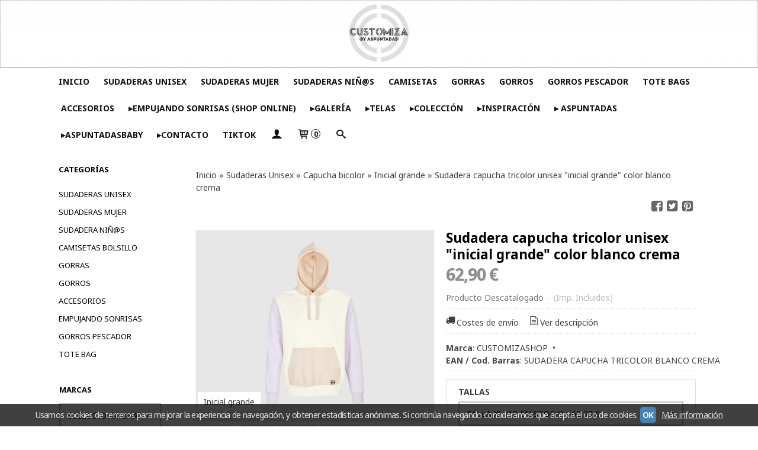

--- FILE ---
content_type: text/html; charset=utf-8
request_url: https://www.customizashop.com/p8318496-sudadera-capucha-bicolor-unisex-inicial-grande-color-reserva.html
body_size: 22901
content:
<!DOCTYPE html>
<html lang="es" class="shop desktop light header-image product-view column2 out-the-box system-page user-guest url-id-8318496">    <head prefix="og: http://ogp.me/ns# fb: http://ogp.me/ns/fb# product: http://ogp.me/ns/product#">
        <meta http-equiv="Content-Type" content="text/html; charset=utf-8" />
<meta name="viewport" content="width=device-width, initial-scale=1.0" />
<meta name="language" content="es" />
<meta name="description" content="CUSTOMIZASHOP" />
<meta name="author" content="customizaShop" />
<meta name="google-site-verification" content="qDLXeQgvLY6-F7wdCylyHn1jOVnipX6r2fai_jPP8lo" />
<meta name="msvalidate.01" content="" />
<meta name="alexaVerifyID" content="" />
<meta name="p:domain_verify" content="" />
<meta property="og:determiner" content="a" />
<meta property="og:locale" content="es_ES" />
<meta property="og:type" content="product.item" />
<meta property="og:title" content="Sudadera capucha tricolor unisex &quot;inicial grande&quot; color blanco crema" />
<meta property="og:url" content="https://www.customizashop.com/p8318496-sudadera-capucha-bicolor-unisex-inicial-grande-color-reserva.html" />
<meta property="og:description" content="Sudadera unisex, con capucha y bolsillo canguro.
Características:
Sudadera tricolor
Bolsillo tipo canguro
Capucha forrada y dotada de cordón de ajuste
Puños y dobladillo de canalé 1x1
Cinta en el cuello
Composición:
80% algodón orgánico..." />
<meta property="og:image" content="https://cdn.palbincdn.com/users/31244/images/SUDADERA-CAPUCHA-TRICOLOR-BLANCO-CREMA-1650838167.jpg" />
<meta property="og:image:alt" content="sudaderas personalizadas customizaShop customizashop.com" />
<meta property="og:image:width" content="1200" />
<meta property="og:image:height" content="964" />
<meta property="product:price:amount" content="62.90" />
<meta property="product:price:currency" content="EUR" />
<meta property="product:sale_price:amount" content="62.90" />
<meta property="product:sale_price:currency" content="EUR" />
<meta property="product:availability" content="in stock" />
<meta property="product:category" content="Sudaderas Unisex &gt; Capucha bicolor &gt;  Inicial grande" />
<meta property="product:condition" content="new" />
<meta property="product:retailer_item_id" content="8318496" />
<meta property="product:brand" content="CUSTOMIZASHOP" />
<meta property="fb:app_id" content="198335206866025" />
<meta name="twitter:site" content="@aspuntadas" />
<meta name="twitter:creator" content="@aspuntadas" />
<meta name="twitter:title" content="sudaderas personalizadas customizaShop customizashop.com" />
<meta name="twitter:description" content="CUSTOMIZASHOP" />
<meta name="twitter:image" content="https://cdn.palbincdn.com/users/31244/images/SUDADERA-CAPUCHA-TRICOLOR-BLANCO-CREMA-1650838167.jpg" />
<meta name="twitter:label1" content="PRICE" />
<meta name="twitter:data1" content="62,90 €" />
<meta name="twitter:label2" content="CATEGORY" />
<meta name="twitter:data2" content="Inicial grande" />
<meta name="twitter:label3" content="STOCK" />
<meta name="twitter:data3" content="" />
<meta name="twitter:card" content="summary" />
<link rel="preconnect" href="https://cdn.palbincdn.com" />
<link crossorigin="anonymous" rel="preconnect" href="https://cdn.palbincdn.com" />
<link rel="preconnect" href="https://cdn-2.palbincdn.com" />
<link rel="dns-prefetch" href="https://cdn.palbincdn.com" />
<link rel="dns-prefetch" href="https://cdn-2.palbincdn.com" />
<link rel="dns-prefetch" href="//connect.facebook.net" />
<link rel="dns-prefetch" href="//www.facebook.com" />
<link rel="dns-prefetch" href="//static.ak.facebook.com" />
<link rel="dns-prefetch" href="//fbstatic-a.akamaihd.net" />
<link rel="dns-prefetch" href="//www.google.com" />
<link rel="dns-prefetch" href="//fonts.googleapis.com" />
<link rel="dns-prefetch" href="//apis.google.com" />
<link rel="dns-prefetch" href="//translate.google.com" />
<link rel="dns-prefetch" href="//translate.googleapis.com" />
<link rel="dns-prefetch" href="//stats.g.doubleclick.net" />
<link rel="dns-prefetch" href="//www.gstatic.com" />
<link rel="canonical" href="https://www.customizashop.com/p8318496-sudadera-capucha-bicolor-unisex-inicial-grande-color-reserva.html" />
<link rel="shortcut icon" type="image/x-icon" href="/users/31244/shop/favicon.ico" />
<link title="RSS Feed" rel="alternate" type="application/rss+xml" href="https://www.customizashop.com/blog/rss" />
<link rel="stylesheet" type="text/css" href="/css/jquery-ui/light/jquery-ui-art.min.css" />
<link rel="stylesheet" type="text/css" href="https://cdn.palbincdn.com/assets/XFlexSlider/flexslider.min.css" />
<link rel="stylesheet" type="text/css" href="https://cdn-2.palbincdn.com/themes/_premium/Idea Luxe/style.min.css" />
<link rel="stylesheet" type="text/css" href="https://cdn-2.palbincdn.com/css/shop-base.css?584" />
<link rel="stylesheet" type="text/css" href="https://cdn-2.palbincdn.com/css/form.css?584" />
<link rel="stylesheet" type="text/css" href="//fonts.googleapis.com/css?family=Noto+Sans:400,700&amp;subset=latin" />
<style type="text/css">
/*<![CDATA[*/
#colorbox,#cboxOverlay,#cboxWrapper{position:absolute;top:0;left:0;z-index:9999;overflow:hidden}#cboxWrapper{max-width:none}#cboxOverlay{position:fixed;width:100%;height:100%}#cboxMiddleLeft,#cboxBottomLeft{clear:left}#cboxContent{position:relative}#cboxLoadedContent{overflow:auto;-webkit-overflow-scrolling:touch}#cboxTitle{margin:0}#cboxLoadingOverlay,#cboxLoadingGraphic{position:absolute;top:0;left:0;width:100%;height:100%}#cboxPrevious,#cboxNext,#cboxClose,#cboxSlideshow{cursor:pointer}.cboxPhoto{float:left;margin:auto;border:0;display:block;max-width:none;-ms-interpolation-mode:bicubic}.cboxIframe{width:100%;height:100%;display:block;border:0}#colorbox,#cboxContent,#cboxLoadedContent{box-sizing:content-box;-moz-box-sizing:content-box;-webkit-box-sizing:content-box}#cboxOverlay{background:rgba(0,0,0,0.85)}#colorbox{outline:0}#cboxContent{background:#fff;overflow:hidden}.dark #cboxContent{background:#222}.cboxIframe{background:#fff}.dark .cboxIframe{background:#222}#cboxError{padding:50px;border:1px solid #ccc}#cboxLoadedContent{margin-bottom:40px}.cboxFullContent #cboxLoadedContent{margin-bottom:0px}#cboxTitle{position:absolute;bottom:4px;left:0;text-align:center;width:96%;color:#949494;padding:10px 2% 0px 2%}#cboxCurrent{position:absolute;bottom:9px;left:58px;color:#949494}#cboxLoadingOverlay{background:url(/assets/JColorBox/css/images/light/loading_background.png) no-repeat center center}#cboxLoadingGraphic{background:url(/assets/JColorBox/css/images/light/loading.gif) no-repeat center center}.dark #cboxLoadingOverlay{background:url(/assets/JColorBox/css/images/dark/loading_background.png) no-repeat center center}.dark #cboxLoadingGraphic{background:url(/assets/JColorBox/css/images/dark/loading.gif) no-repeat center center}#cboxPrevious:active,#cboxNext:active,#cboxSlideshow:active,#cboxClose:active{outline:0}#cboxSlideshow{bottom:4px;right:30px;color:#0092ef}#cboxPrevious{background-image:url(/assets/JColorBox/css/images/light/left-arrow.svg)}.dark #cboxPrevious{background-image:url(/assets/JColorBox/css/images/dark/left-arrow.svg)}#cboxNext{left:27px;background-image:url(/assets/JColorBox/css/images/light/right-arrow.svg)}.dark #cboxNext{background-image:url(/assets/JColorBox/css/images/dark/right-arrow.svg)}#cboxClose{top:10px;right:10px;background-image:url(/assets/JColorBox/css/images/light/close.svg);width:30px;height:30px}.dark #cboxClose{background-image:url(/assets/JColorBox/css/images/dark/close.svg)}.cbox-button{position:absolute;border:none;padding:0;margin:0;overflow:visible;width:auto;background-color:transparent;text-indent:-9999px;background-repeat:no-repeat;background-position:center center;-webkit-background-size:contain;background-size:contain}.cbox-button.cbox-nav-button{bottom:8px;left:0;background-size:contain;width:25px;height:20px}
/*]]>*/
</style>
<style type="text/css">
/*<![CDATA[*/
        .cboxZoom #cboxLoadedContent {cursor: zoom-in}
        .cboxZoom #cboxLoadedContent:after { font-family: "shop-icons"; content: '\f903'; position: absolute; top: 6px; left: 6px; color: rgba(255,255,255,0.75); z-index: 1; }
        .cboxZoom #cboxLoadedContent:before { content: ''; position: absolute; top: 0; left: 0; border-color: rgba(0,0,0,0.9) transparent transparent rgba(0,0,0,0.9); border-style: solid; border-width: 20px 20px 25px 25px; height: 0px; width: 0px; z-index: 1; }
        .cboxZoom .cboxPhotoZoom {position: absolute; top: 0; left: 0; width: 100%; height: 100%; background-repeat: no-repeat; background-position: center; background-size: cover; transition: transform .35s ease-out;}
/*]]>*/
</style>
<style type="text/css">
/*<![CDATA[*/
.aplazame-widget-instalments{float:left;margin-right:5px}.aplazame-widget-smart-title{float:left;margin-right:5px}.aplazame-widget{color:black !important}.aplazame-widget-instalments:hover{cursor:pointer;text-decoration:underline}
/*]]>*/
</style>
<style type="text/css">
/*<![CDATA[*/
.recently-viewed-products-box{padding:20px}.responsive-phone .recently-viewed-products-box{padding:10px}.remove-recently-viewed-product{display:none;position:absolute;top:5px;right:5px;width:24px;height:24px;border-radius:50%;background:rgba(255,255,255,0.5);border:1px solid rgba(0,0,0,0.5);color:rgba(0,0,0,0.5) !important;line-height:26px}.remove-recently-viewed-product:hover{background:rgba(255,255,255,0.75);color:rgba(0,0,0,0.75) !important;border:1px solid rgba(0,0,0,0.75)}.recently-viewed-products .featured-product:hover .remove-recently-viewed-product,.recently-viewed-products-box .featured-product:hover .remove-recently-viewed-product{display:blocK}.recently-viewed-products-slider ul{margin:0}.recently-viewed-products-slider ul > li{display:inline-block;width:25%;box-sizing:border-box;padding:0 5px 0 0 !important;margin:0 !important;background:none !important;white-space:normal;vertical-align:top}.recently-viewed-products-slider ul > li:last-child{padding:0px !important}.recently-viewed-products-slider ul > li:before{content:none;padding:0 !important;margin:0 !important}.recently-viewed-products-slider{overflow-x:hidden;overflow-y:hidden;white-space:nowrap}.responsive-phone .recently-viewed-products-slider{overflow-x:auto;-webkit-overflow-scrolling:touch;-ms-overflow-style:-ms-autohiding-scrollbar}.recently-viewed-products-slider::-webkit-scrollbar{height:8px;background-color:transparent}.recently-viewed-products-slider::-webkit-scrollbar-thumb{border-radius:10px;-webkit-box-shadow:inset 0 0 6px rgba(0,0,0,.3);background-color:#777}.recently-viewed-products-slider::-webkit-scrollbar-track{background-color:transparent}.recently-viewed-products-slider:hover{overflow-x:scroll;cursor:move;margin-bottom:-8px}.firefox .recently-viewed-products-slider:hover{margin-bottom:-15px}.ie11 .recently-viewed-products-slider:hover,.ie9 .recently-viewed-products-slider:hover{margin-bottom:-17px}.ieEdge .recently-viewed-products-slider:hover{margin-bottom:-12px}
/*]]>*/
</style>
<style type="text/css">
/*<![CDATA[*/
.shopping-cart-content table td{vertical-align:middle;padding:3px 0px;font-size:0.9em;border-bottom:1px dotted #ccc;border-bottom:1px dashed rgba(125,125,125,0.2) !important}.shopping-cart-content .shopping-cart-subtotal,.shopping-cart-content .shopping-cart-subtotal a{margin-top:4px;clear:both;text-align:right}
/*]]>*/
</style>
<style type="text/css">
/*<![CDATA[*/
.hideall .init-hidden {display:none} .hideall .init-invisible, .hideall .animated-hide.animated {visibility:hidden}
/*]]>*/
</style>
<style type="text/css">
/*<![CDATA[*/
.tlite{background:#111;color:white;font-family:sans-serif;font-size:0.8rem;font-weight:normal;text-decoration:none;text-align:left;padding:0.6em 0.75rem;border-radius:4px;position:absolute;opacity:0;visibility:hidden;transition:opacity 0.4s;white-space:nowrap;box-shadow:0 0.5rem 1rem -0.5rem black;z-index:1000;-webkit-backface-visibility:hidden}.tlite-table td,.tlite-table th{position:relative}.tlite-visible{visibility:visible;opacity:0.9}.tlite::before{content:' ';display:block;background:inherit;width:10px;height:10px;position:absolute;transform:rotate(45deg)}.tlite-n::before{top:-3px;left:50%;margin-left:-5px}.tlite-nw::before{top:-3px;left:10px}.tlite-ne::before{top:-3px;right:10px}.tlite-s::before{bottom:-3px;left:50%;margin-left:-5px}.tlite-se::before{bottom:-3px;right:10px}.tlite-sw::before{bottom:-3px;left:10px}.tlite-w::before{left:-3px;top:50%;margin-top:-5px}.tlite-e::before{right:-3px;top:50%;margin-top:-5px}
/*]]>*/
</style>
<style type="text/css">
/*<![CDATA[*/
select{background:#FFFFFF;border:2px solid #BDBDBD;margin:0 auto;width:100%;padding:9px 0;color:#292929 !important;font-size:14px;font-family:'Noto Sans', Arial, 'Arial Unicode MS', Helvetica, Sans-Serif;font-weight:normal;font-style:normal;text-shadow:none;margin:0px}body{font-size:14px;font-family:'Noto Sans', Arial, 'Arial Unicode MS', Helvetica, Sans-Serif}#header-logo{text-align:center}.blockquote-border{border:1px solid #DFDFDF}.blockquote-background{background:#FFFFFF url('images/postquote.png') no-repeat scroll;color:#404040;background-image:none}.blockquote-box{border:1px solid #DFDFDF;background:#FFFFFF url('images/postquote.png') no-repeat scroll;color:#404040;background-image:none}.art-postcontent .blockquote-box a,.art-postcontent .blockquote-box a.featured-product-title-link,.art-postcontent .blockquote-box a.featured-product-title-link:visited,.art-postcontent .blockquote-box a.featured-product-title-link:hover,.art-postcontent .blockquote-box h1,.art-postcontent .blockquote-box h2,.art-postcontent .blockquote-box h3,.art-postcontent .blockquote-box h4,.art-postcontent .blockquote-background h5,.art-postcontent .blockquote-box h6{color:#404040}.art-postcontent .blockquote-background a,.art-postcontent .blockquote-background a.featured-product-title-link,.art-postcontent .blockquote-background a.featured-product-title-link:visited,.art-postcontent .blockquote-background a.featured-product-title-link:hover,.art-postcontent .blockquote-background h1,.art-postcontent .blockquote-background h2,.art-postcontent .blockquote-background h3,.art-postcontent .blockquote-background h4,.art-postcontent .blockquote-background h5,.art-postcontent .blockquote-background h6{color:#404040}div.form fieldset{border:1px solid #DFDFDF}.ui-dialog-titlebar.ui-widget-header{border:1px solid #DFDFDF;background:#FFFFFF url('images/postquote.png') no-repeat scroll;color:#404040;background-image:none}.ui-accordion-header-icon,.ui-accordion-header .ui-icon{float:right}.ui-accordion-content{border:1px solid #DFDFDF;padding:1em 0.5em;border-top:none}h3.ui-accordion-header,h4.ui-accordion-header{border:1px solid #DFDFDF;background:#FFFFFF url('images/postquote.png') no-repeat scroll;color:#404040;background-image:none;margin:0px;padding:0px;padding:10px}body #cboxContent{background:#FFFFFF}body #cboxLoadedContent{background:#FFFFFF}body .ui-widget-content{background:#FFFFFF}body .ui-dialog{background:#FFFFFF;background-image:none}body .ui-dialog .ui-dialog-content{background:#FFFFFF}.art-postcontent a.h4-link-color,.art-postcontent a.h4-link-color:visited,.art-postcontent a.h4-link-color:hover{color:#000000}.art-postcontent a.h5-link-color,.art-postcontent a.h5-link-color:visited,.art-postcontent a.h5-link-color:hover{color:#000000}.desktop .art-header a.customer-search-menu-link.customer-shop-menu{display:none}
/*]]>*/
</style>
<style type="text/css">
/*<![CDATA[*/
.back-to-top{position:fixed;bottom:2.5em;right:0px;text-decoration:none;color:#000000;background-color:rgba(235, 235, 235, 0.80);font-weight:700;font-size:2em;padding:10px;display:none;border-radius:4px 0px 0px 4px}.back-to-top:hover{background-color:rgba(135, 135, 135, 0.50)}
/*]]>*/
</style>
<style type="text/css">
/*<![CDATA[*/
#cookieAlert{margin:0px;padding:0px;position:fixed;vertical-align:baseline;width:100%;z-index:99999;background:#333;background:rgba(0,0,0,0.75);color:#e0e0e0}.cookieAlertInner{display:block;padding:10px 10px !important;margin:0px;text-align:center;vertical-align:baseline;background:0}.cookieAlertInner .cookieAlertText{margin-bottom:20px !important;font-weight:400 !important;letter-spacing:-0.05em}.cookieAlertInner a.cookieAlertOkButton{padding:4px;background:#4682B4;text-decoration:none;color:#eee;border-radius:5px;letter-spacing:-0.03em}.cookieAlertInner a.cookieAlertLearnMore{padding-left:5px;text-decoration:underline;color:#ddd;letter-spacing:-0.03em}#cookieAlert{bottom:0px}
/*]]>*/
</style>
<script type="text/javascript" src="https://cdn.palbincdn.com/js/jquery/jquery-1.9.1.min.js"></script>
<script type="text/javascript" src="https://cdn.palbincdn.com/js/jquery/jquery-ui-1.9.2.custom.min.js"></script>
<script type="text/javascript" src="https://www.googletagmanager.com/gtag/js?id=UA-163952815-1" async="async"></script>
<script type="text/javascript" src="https://cdn.palbincdn.com/assets/LazySizes/lazysizes.min.js" async="async"></script>
<script type="text/javascript" src="https://aplazame.com/static/aplazame.js?public_key=51568ce4d17ef7d760e0c7a71a0778d98c5a28ff&amp;sandbox=false"></script>
<script type="text/javascript" src="https://www.paypal.com/sdk/js?client-id=AX5MlN6fmTlaFdbb83He-a1HEeNAJxiHjsjxV2fmyrXXG0Httz_6z-bJQhHaRCeyvFeh0k2COiX_khf9&amp;currency=EUR&amp;components=messages"></script>
<script type="text/javascript">
/*<![CDATA[*/
            <!-- Global site tag (gtag.js)-->
            window.dataLayer = window.dataLayer || [];
            function gtag(){dataLayer.push(arguments);}
            gtag('js', new Date());
			gtag('set', 'user_properties', {})
$(document).on('product.priceChanged',function(){if($('#PP-pay-in-3-widget')!==undefined)$('#PP-pay-in-3-widget').attr('data-pp-amount',$("#product-main-price").html().split("&nbsp")[0].replace(/\./g,"").replace(/,/g,"."))})
function checkIframePP(){var ifr=$("#PP-pay-in-3-widget>span>iframe");if(ifr.length&&ifr.attr("style").includes("opacity")){ifr.css("opacity","1");ifr.css("pointer-events","auto")}else setTimeout(checkIframePP,500)};setTimeout(checkIframePP,500)
            gtag('config', 'UA-163952815-1', {"groups":"analytics"});
document.documentElement.className+=' hideall'
var setHMenuOpenDirection=function(a){return(function(a){setTimeout(function(){setHMenuOpenDirection(a)},1)})}(jQuery),setPopupVMenuOpenDirection=function(b){return(function(b){setTimeout(function(){setPopupVMenuOpenDirection(b)},1)})}(jQuery),fixPopupVMenu=function(c){return(function(c){setTimeout(function(){fixPopupVMenu(c)},1)})}(jQuery),setOpenSubmenuWithNoReload=function(d){return(function(d){setTimeout(function(){setOpenSubmenuWithNoReload(d)},1)})}(jQuery),setOpenSubmenuWithHover=function(d){return(function(d){setTimeout(function(){setOpenSubmenuWithHover(d)},1)})}(jQuery),responsiveDesign=1;$(document).ready(function(){$.ajax({dataType:"script",cache:true,url:"https://cdn-2.palbincdn.com/themes/_premium/Idea Luxe/script.min.js"}).done(function(script,textStatus){if(false)$.ajax({dataType:"script",cache:true,url:"https://cdn-2.palbincdn.com/themes/_premium/Idea Luxe/script.responsive.min.js"})})})
/*]]>*/
</script>
<title>sudaderas personalizadas customizaShop customizashop.com</title>
<!-- Hide Elements Trick -->
<link as="font" crossorigin="anonymous" rel="preload" href="https://cdn-2.palbincdn.com/css/iconSet/basic-shop-icons/fonts/shop-icons.woff?450" /><link href='https://cdn-2.palbincdn.com/css/iconSet/basic-shop-icons/style.css?584' rel='stylesheet' rel='preload' as='style'>
    </head>

    <body><script type="text/javascript">
/*<![CDATA[*/
function activateTab(artTab, tab) {
				artTab.tabs('option', 'active', artTab.find(tab.prop('tagName')).index(tab));
		   }
/*]]>*/
</script>

				<div id="art-main">
    
    
<div class="header-wrapper">    <header class="art-header header-auto">        		<h2 title="sudaderas personalizadas customizaShop customizashop.com" class="shop-header-image"><a href="/" title="customizaShop" class="shop-header-image-link"> <img src="https://cdn-2.palbincdn.com/users/31244/shop/header_image?2879007486" alt="customizaShop" class="shop-header-image-img"/>  </a></h2>
	    </header></div><nav class="pal-main-nav art-nav art-nav-auto">	<div class="art-nav-inner">				<ul class="art-hmenu" id="shop-menu">
<li id="item-inicio"><a href="/">INICIO</a></li>
<li id="item-sudaderas-unisex"><a href="https://www.customizashop.com/c479569-sudaderas-2021.html">SUDADERAS UNISEX</a></li>
<li id="item-sudaderas-mujer"><a href="https://www.customizashop.com/c479585-sudaderas-mujer.html">SUDADERAS MUJER</a></li>
<li id="item-sudaderas-nin-s"><a href="https://www.customizashop.com/c479599-sudadera-nins.html">SUDADERAS NIÑ@S</a></li>
<li id="item-camisetas"><a href="https://www.customizashop.com/c358787-camisetas-bolsillo.html">CAMISETAS</a></li>
<li id="item-gorras"><a href="https://www.customizashop.com/c479063-gorras-2021.html">GORRAS</a></li>
<li id="item-gorros"><a href="https://www.customizashop.com/c358789-gorros.html">GORROS</a></li>
<li id="item-gorros-pescador"><a href="https://www.customizashop.com/c578112-gorros-pescador.html">GORROS PESCADOR</a></li>
<li id="item-tote-bags"><a href="https://www.customizashop.com/c578125-tote-bag.html">TOTE BAGS</a></li>
<li id="item-accesorios"><a target="_blank" href="https://www.customizashop.com/c548073-accesorios.html">ACCESORIOS</a></li>
<li id="item-▸empujando-sonrisas-shop-online"><a href="https://www.customizashop.com/c564914-empujando-sonrisas.html">▸EMPUJANDO SONRISAS (SHOP ONLINE)</a></li>
<li id="item-▸galeria"><a href="http://customizashop.palbin.com/b17082-nuestros-trabajos.html">▸GALERÍA</a></li>
<li id="item-▸telas"><a href="http://customizashop.palbin.com/b17084-estampad.html">▸TELAS</a></li>
<li id="item-▸coleccion"><a href="http://customizashop.palbin.com/b17114-colecciones.html">▸COLECCIÓN</a></li>
<li id="item-▸inspiracion"><a href="/b21963-inspiracion.html">▸INSPIRACIÓN</a></li>
<li id="item-▸-aspuntadas"><a target="_blank" href="//www.aspuntadas.com">▸ ASPUNTADAS</a></li>
<li id="item-▸aspuntadasbaby"><a target="_blank" href="//www.aspuntadasbaby.com">▸ASPUNTADASBABY</a></li>
<li id="item-▸contacto"><a href="/site/contact">▸CONTACTO</a></li>
<li id="item-tiktok"><a target="_blank" href="https://www.tiktok.com/@aspuntadas?_r=1&amp;_t=ZN-930glJ8ISUI">TIKTOK</a></li>
<li class="user-top-menu-separator"><span></span></li>
<li class="customer-account-menu customer-shop-menu"><a class="customer-shop-menu" aria-label="Mi Cuenta" href="/login"><span class="customer-account icon-user shop-menu-icon"></span> <span class="customer-account-label customer-shop-menu-label">Mi Cuenta</span></a>
<ul>
<li><a href="/login">Acceder</a></li>
<li><a href="/register">Registrarse</a></li>
</ul>
</li>
<li class="shopping-cart-menu customer-shop-menu"><a class="customer-shop-menu" aria-label="Carrito" href="/shoppingcart/view"><span class="customer-shopping-cart icon-cart shop-menu-icon"></span><span class="customer-shopping-cart-counter">0</span> <span class="customer-shopping-cart-label customer-shop-menu-label">Carrito</span></a>
<ul>
<li id="shopping-cart-menu-subtotal"><a href="/shoppingcart/view">Total:&nbsp;<strong>0,00 €</strong></a></li>
<li class="shopping-cart-menu-links"><a href="/shoppingcart/view"><strong>Ver Carrito</strong></a></li>
</ul>
</li>
<li class="customer-search-menu customer-shop-menu"><a class="customer-search-menu-link customer-shop-menu" aria-label="Buscar..." href="javascript:void(0)"><span class="customer-search icon-search shop-menu-icon"></span> <span class="customer-search-label customer-shop-menu-label">Buscar...</span></a>
<ul>
<li class="customer-search-menu-form-wrapper"><a class="customer-search-menu-form-link" aria-label="Buscar" href="javascript:void(0)"><form id="menu-search-form" class="art-search focusmagic" action="/product/index" method="get"><input placeholder="Buscar..." id="menu-search-input" size="24" aria-label="Buscar..." type="text" value="" name="searchbox" /><button type="submit" id="menu-search-input-button" class="icon-search" name=""></button></form></a></li>
</ul>
</li>
</ul>

	</div></nav>
    <div id="sheet-content" class="art-sheet clearfix">
        
        <div class="art-layout-wrapper">        <div class="art-content-layout column2">
        <div class="art-content-layout-row">
            <aside class="art-layout-cell art-sidebar1 ">
                                <div class="art-vmenublock clearfix" id="Categories">
<div class="art-vmenublockheader">
<span id = "Categories_title" class="t">Categorías</span>
</div>
<div class="art-vmenublockcontent">
<ul class="art-vmenu" id="categories-vmenu">
<li><a href="/c479569-sudaderas-2021.html">Sudaderas Unisex</a></li>
<li><a href="/c479585-sudaderas-mujer.html">Sudaderas Mujer</a></li>
<li><a href="/c479599-sudadera-nins.html">Sudadera Niñ@s</a></li>
<li><a href="/c358787-camisetas-bolsillo.html">Camisetas bolsillo</a></li>
<li><a href="/c479063-gorras-2021.html">Gorras</a></li>
<li><a href="/c358789-gorros.html">Gorros</a></li>
<li><a href="/c548073-accesorios.html">Accesorios</a></li>
<li><a href="/c564914-empujando-sonrisas.html">Empujando Sonrisas</a></li>
<li><a href="/c578112-gorros-pescador.html">Gorros pescador</a></li>
<li><a href="/c578125-tote-bag.html">Tote Bag</a></li>
</ul></div>
</div><div class="art-block clearfix" id="BrandSelector">
<div class="art-blockheader">
<span id = "BrandSelector_title" class="t">Marcas</span>
</div>
<div class="art-blockcontent">
<div id="brands-form-wrapper">
    <form id="brands-form" action="/brand/view" method="GET">        <select required="required" title="Elige tu marca favorita." id="brands-dropdown" class="art-select" onchange="js:$(this).parents(&quot;#brands-form&quot;).find(&quot;.art-button&quot;).val(&quot;Cargando...&quot;);this.form.submit();" aria-labelledby="BrandSelector_title" aria-label="Selector de marca" name="id">
<option value="">Selecciona una Marca</option>
<option value="78278">CUSTOMIZASHOP</option>
</select>        <span class="art-button-wrapper">
            <input class="art-button" type="submit" value=" Buscar por Marca"/>
        </span>
    </form></div></div>
</div><div class="art-block clearfix" id="FreeShipmentNotifier">
<div class="art-blockheader">
<span id = "FreeShipmentNotifier_title" class="t">Costes de Envío</span>
</div>
<div class="art-blockcontent">

<a class="free-shipping-link colorbox-ajax" aria-label="Ver detalle del coste de envio" href="/site/freeShippingCostsTable"><span class="icon-truck free-shipping-icon"></span></a><div class="free-sipping-details">    <a class="colorbox-ajax free-shipping-price" href="/site/freeShippingCostsTable">GRATIS *</a>    <a class="colorbox-ajax free-shipping-note" href="/site/freeShippingCostsTable">Consultar Destinos</a></div>
</div>
</div><div class="art-block clearfix" id="ShoppingCart">
<div class="art-blockheader">
<span id = "ShoppingCart_title" class="t">Tu Carrito (0)</span>
</div>
<div class="art-blockcontent">
<div class="shopping-cart-content">
        El carrito de la compra está vacío</div></div>
</div><div class="art-block clearfix" id="SocialNetworks">
<div class="art-blockheader">
<span id = "SocialNetworks_title" class="t">Redes Sociales</span>
</div>
<div class="art-blockcontent">
<div id="social-networks">
    <div class="social-network-twitter"><a target="_blank" class="social-network-button social-network-link" style="background:#2B97F1" href="https://twitter.com/aspuntadas"><span class="social-network-icon icon-twitter-squared"></span>Twitter</a></div><div class="social-network-linkedin"><a target="_blank" class="social-network-button social-network-link" style="background:#0E76A8" href="https://www.linkedin.com/company/as-puntadas-bordados-ordes-sl-?trk=tyah"><span class="social-network-icon icon-linkedin-squared"></span>Linkedin</a></div><div class="social-network-instagram"><a target="_blank" class="social-network-button social-network-link" style="background:#D22660" href="https://www.instagram.com/aspuntadas/"><span class="social-network-icon icon-instagram-squared"></span>Instagram</a></div><div class="social-network-pinterest"><a target="_blank" class="social-network-button social-network-link" style="background:#C8232C" href="https://www.pinterest.es/aspuntadas/"><span class="social-network-icon icon-pinterest-squared"></span>Pinterest</a></div><div class="social-network-facebook"><a target="_blank" class="social-network-button social-network-link" style="background:#1478EB" href="https://www.facebook.com/aspuntadas/"><span class="social-network-icon icon-facebook-squared"></span>Facebook</a></div><div class="social-network-youtube"><a target="_blank" class="social-network-button social-network-link" style="background:#B70202" href="https://www.youtube.com/user/ASPUNTADAS"><span class="social-network-icon icon-youtube-squared"></span>Youtube</a></div><div class="social-network-tiktok"><a target="_blank" class="social-network-button social-network-link" style="background:#000000" href="https://www.tiktok.com/@aspuntadas?_r=1&amp;_t=ZN-930glJ8ISUI"><span class="social-network-icon icon-tiktok-squared"></span>TikTok</a></div></div>
</div>
</div><div class="art-block clearfix" id="banner-discount-block">
<div class="art-blockheader">
<span id = "banner-discount-block_title" class="t">Cupones</span>
</div>
<div class="art-blockcontent">

<div class="init-hidden" id="banner-discount-unlock-dialog">
    <span> CÓDIGO Desbloqueado</span>
    <div class="banner-discount-code">BIENVENIDO10</div>
    <a class="art-button view-more-button" href="/coupon/641253">Ver más</a></div><div class="init-hidden" id="facebook-like-dialog">
    <div style="font-size:1.3em">Haz "Me gusta" para desbloquear el CÓDIGO</div>
    <br class="br-space">
    <span class="facebook-like-button">
        <div class="fb-like" data-href="http://www.twitter.com/aspuntadas?type=coupon" data-layout="button_count" data-show-faces="false" data-width="100"></div>    </span>
    <span class="validate-facebook-like-wrapper init-hidden" style="vertical-align: bottom"> <span> ⇢ </span> <button class="validate-facebook-like art-button" style="height: 20px; font-size: 12px; line-height: 1;">Desbloquear</button></span>
    <style>#facebook-like-dialog .facebook-like-button .fb-like > span, #facebook-like-dialog .facebook-like-button .fb-like > span > iframe {width:114px !important; height:20px !important;}</style>
    <br class="br-space">
    <br class="br-space">
    <p class="facebook-like-note">Si ya eres fan, haz click previamente en <span style="font-family: Arial Unicode MS, Lucida Grande">&#10004;</span> y luego haz "Me gusta" de nuevo.</p>
</div>
<div class="banner-discount">
        <div class="banner-discount-name">
        <a href="/coupon/641253" class="banner-discount-link"> 
            Cupón Bienvenida –10% Descuento        </a>
    </div>
<div class="banner-discount-image-wrapper">
    <a href="/coupon/641253" class="banner-discount-scissors"></a>
    <a href="/coupon/641253" class="banner-discount-value widget">
        -10%    </a>
    <a href="/coupon/641253">
                        <img class="banner-discount-image lazyload" data-srcset="https://cdn.palbincdn.com/users/31244/images/BANNER-SHOP-ONLINE-1763808721@x1024--f[as].jpg.thumb 1024w, https://cdn.palbincdn.com/users/31244/images/BANNER-SHOP-ONLINE-1763808721@x512--f[as].jpg.thumb 512w, https://cdn.palbincdn.com/users/31244/images/BANNER-SHOP-ONLINE-1763808721@x384--f[as].jpg.thumb 384w, https://cdn.palbincdn.com/users/31244/images/BANNER-SHOP-ONLINE-1763808721@x256--f[as].jpg.thumb 256w, https://cdn.palbincdn.com/users/31244/images/BANNER-SHOP-ONLINE-1763808721@x128--f[as].jpg.thumb 128w" data-sizes="auto" srcset="[data-uri]" src="https://cdn.palbincdn.com/users/31244/images/BANNER-SHOP-ONLINE-1763808721.jpg.thumb" alt="Cupón Bienvenida –10% Descuento" />    </a>
        <div class="countdown-time widget time">
        <ul class="timer">
            <li id="days-to-641253"></li>
            <li id="hours-to-641253"></li>
            <li id="minutes-to-641253"></li>
            <li id="seconds-to-641253"></li>
        </ul>
    </div>
    </div>
<div class="banner-discount-button art-button-wrapper"> 
     
    <input onclick="js:$( &quot;#banner-discount-unlock-dialog&quot; ).dialog(&quot;open&quot;);" class="art-button open-unlock-dialog" name="yt1" type="button" value="Desbloquear CÓDIGO" /></div>
    <script>
        $('.open-unlock-dialog-facebook').click(function() {
            var startTime = new Date();
            $( "#facebook-like-dialog" ).dialog("open");
            setTimeout(function(){
                $('.validate-facebook-like-wrapper').fadeIn();
            }, 7000);
            $('body').on('click', '.validate-facebook-like', function(event) {
                if ((new Date() - startTime)/1000 > 14) {
                    var dialog = $('#banner-discount-unlock-dialog');
                    $('.banner-discount-button').html(dialog.html());
                    dialog.dialog('open', function(){});
                    $( '#facebook-like-dialog' ).dialog('close');
                } else{ alert('Debes hacer like en el botón azul antes de desbloquear el cupón. Si ya le has hecho like, espera unos segundos y vuelve a intentar desbloquear.');}
            });
        });
    </script>
</div>  
<script type="text/javascript">
/*<![CDATA[*/
function countdown_clock(target_time,tag_id){today=new Date();now_time=Math.round(today.getTime()/1000.0);time_left=target_time-now_time;if(time_left<0){$('.timer').remove();$('.countdown-time').append('<div class="expired">Cupón CADUCADO</div>');return};days=Math.floor(time_left/(60*60*24));time_left%=(60*60*24);hours=Math.floor(time_left/(60*60));time_left%=(60*60);minutes=Math.floor(time_left/60);time_left%=60;seconds=time_left;$('#days-to-'+tag_id)[0].innerHTML=days+'d ';$('#hours-to-'+tag_id)[0].innerHTML=hours+'h ';$('#minutes-to-'+tag_id)[0].innerHTML=minutes+'m ';$('#seconds-to-'+tag_id)[0].innerHTML=seconds+'s';setTimeout('countdown_clock('+target_time+', '+tag_id+');',1e3)};countdown_clock(1769814e3,641253);$(document).ready(function(){$(document).on("click",'.ui-widget-overlay',function(){$("#facebook-like-dialog").dialog("close")})})
/*]]>*/
</script></div>
</div>                            </aside>
            <main class="art-layout-cell art-content" id="content">
                


<article id="product-sheet" class="art-post art-article">
    <div class="art-postmetadataheader clearfix responsive-phone-hidden">
        <div class="art-postheadericons art-metadata-icons">
            <div id="breadcrumbs">
                <div itemscope="itemscope" itemtype="http://schema.org/BreadcrumbList">
<span itemprop="itemListElement" itemscope="itemscope" itemtype="http://schema.org/ListItem"><a itemprop="item" href="/"><span itemprop="name">Inicio</span></a><meta itemprop="position" content="1" /></span> &raquo; <span itemprop="itemListElement" itemscope="itemscope" itemtype="http://schema.org/ListItem"><a itemprop="item" href="https://www.customizashop.com/c479569-sudaderas-2021.html"><span itemprop="name">Sudaderas Unisex</span></a><meta itemprop="position" content="2" /></span> &raquo; <span itemprop="itemListElement" itemscope="itemscope" itemtype="http://schema.org/ListItem"><a itemprop="item" href="https://www.customizashop.com/c479577-capucha-bicolor.html"><span itemprop="name">Capucha bicolor</span></a><meta itemprop="position" content="3" /></span> &raquo; <span itemprop="itemListElement" itemscope="itemscope" itemtype="http://schema.org/ListItem"><a itemprop="item" href="https://www.customizashop.com/c479581-inicial-grande.html"><span itemprop="name"> Inicial grande</span></a><meta itemprop="position" content="4" /></span> &raquo; <span>Sudadera capucha tricolor unisex &quot;inicial grande&quot; color blanco crema</span></div>            </div>
            <div id="product-share">
                <a class="product-share-button share-facebook icon-facebook-squared" rel="nofollow" target="_blank" onClick="window.open(this.getAttribute(&#039;data-url&#039;) || this.href, this.target, &#039;width=800,height=400&#039;); return false;" data-url="/product/share?product_id=8318496&amp;socialNetwork=facebook" title="Share in facebook" href="#"><img src="/images/icons/social/20/transparent.png" alt="Share in facebook" /></a><a class="product-share-button share-twitter icon-twitter-squared" rel="nofollow" target="_blank" onClick="window.open(this.getAttribute(&#039;data-url&#039;) || this.href, this.target, &#039;width=800,height=400&#039;); return false;" data-url="/product/share?product_id=8318496&amp;socialNetwork=twitter" title="Share in twitter" href="#"><img src="/images/icons/social/20/transparent.png" alt="Share in twitter" /></a><a class="product-share-button share-pinterest icon-pinterest-squared" rel="nofollow" target="_blank" onClick="window.open(this.getAttribute(&#039;data-url&#039;) || this.href, this.target, &#039;width=800,height=400&#039;); return false;" data-url="/product/share?product_id=8318496&amp;socialNetwork=pinterest" title="Share in pinterest" href="#"><img src="/images/icons/social/20/transparent.png" alt="Share in pinterest" /></a>            </div>
        </div>
    </div>
    <br class="br-space responsive-phone-hidden"/>
    <div class="art-postcontent art-postcontent-0 clearfix product-inner-view product-inner-normal-view">
    <div class="art-content-layout-wrapper">
        <div class="art-content-layout">
            <div class="art-content-layout-row responsive-layout-row-2">
                <div id="product-image-cell" class="art-layout-cell">

                                        <div id="product-image-wrapper">
                        <a id="product-image-link" class="link-block" target="_blank" href="https://cdn.palbincdn.com/users/31244/images/SUDADERA-CAPUCHA-TRICOLOR-BLANCO-CREMA-1650838167.jpg"><img id="product-image" src="https://cdn.palbincdn.com/users/31244/images/SUDADERA-CAPUCHA-TRICOLOR-BLANCO-CREMA-1650838167.jpg" alt="Sudadera capucha tricolor unisex &quot;inicial grande&quot; color blanco crema" /></a>                        <p class="product-tag-wrapper">
                            <span class="product-tag blockquote-background">Inicial grande</span>                        </p>
                        <div class="product-image-ribbon product-image-ribbon-notavailable">No Disponible</div>
                    </div>
                    <div id="product-image-gallery">
                        <a id="product-gallery-14809085" class="product-gallery product-image-thumbnail-link featured-image" rel="product-gallery" href="https://cdn.palbincdn.com/users/31244/images/SUDADERA-CAPUCHA-TRICOLOR-BLANCO-CREMA-1650838167.jpg"><img class="product-image-thumbnail lazyload" data-srcset="https://cdn.palbincdn.com/users/31244/images/SUDADERA-CAPUCHA-TRICOLOR-BLANCO-CREMA-1650838167@x256--f[as].jpg.thumb 256w, https://cdn.palbincdn.com/users/31244/images/SUDADERA-CAPUCHA-TRICOLOR-BLANCO-CREMA-1650838167@x128--f[as].jpg.thumb 128w, https://cdn.palbincdn.com/users/31244/images/SUDADERA-CAPUCHA-TRICOLOR-BLANCO-CREMA-1650838167@x64--f[as].jpg.thumb 64w" data-sizes="auto" srcset="[data-uri]" src="https://cdn.palbincdn.com/users/31244/images/SUDADERA-CAPUCHA-TRICOLOR-BLANCO-CREMA-1650838167.jpg.thumb" alt="Sudadera capucha tricolor unisex &quot;inicial grande&quot; color blanco crema [0]" /></a><a id="product-gallery-18306648" class="product-gallery product-image-thumbnail-link" rel="product-gallery" href="https://cdn.palbincdn.com/users/31244/images/ESTAMPADOS-1-1699658646.jpg"><img class="product-image-thumbnail lazyload" data-srcset="https://cdn.palbincdn.com/users/31244/images/ESTAMPADOS-1-1699658646@x256--f[as].jpg.thumb 256w, https://cdn.palbincdn.com/users/31244/images/ESTAMPADOS-1-1699658646@x128--f[as].jpg.thumb 128w, https://cdn.palbincdn.com/users/31244/images/ESTAMPADOS-1-1699658646@x64--f[as].jpg.thumb 64w" data-sizes="auto" srcset="[data-uri]" src="https://cdn.palbincdn.com/users/31244/images/ESTAMPADOS-1-1699658646.jpg.thumb" alt="Sudadera capucha tricolor unisex &quot;inicial grande&quot; color blanco crema [1]" /></a><a id="product-gallery-18306649" class="product-gallery product-image-thumbnail-link" rel="product-gallery" href="https://cdn.palbincdn.com/users/31244/images/ESTAMPADOS-2-1699658646.jpg"><img class="product-image-thumbnail lazyload" data-srcset="https://cdn.palbincdn.com/users/31244/images/ESTAMPADOS-2-1699658646@x256--f[as].jpg.thumb 256w, https://cdn.palbincdn.com/users/31244/images/ESTAMPADOS-2-1699658646@x128--f[as].jpg.thumb 128w, https://cdn.palbincdn.com/users/31244/images/ESTAMPADOS-2-1699658646@x64--f[as].jpg.thumb 64w" data-sizes="auto" srcset="[data-uri]" src="https://cdn.palbincdn.com/users/31244/images/ESTAMPADOS-2-1699658646.jpg.thumb" alt="Sudadera capucha tricolor unisex &quot;inicial grande&quot; color blanco crema [2]" /></a><a id="product-gallery-14809088" class="product-gallery product-image-thumbnail-link" rel="product-gallery" href="https://cdn.palbincdn.com/users/31244/images/INICIAL-GRANDE-1650838182.jpg"><img class="product-image-thumbnail lazyload" data-srcset="https://cdn.palbincdn.com/users/31244/images/INICIAL-GRANDE-1650838182@x256--f[as].jpg.thumb 256w, https://cdn.palbincdn.com/users/31244/images/INICIAL-GRANDE-1650838182@x128--f[as].jpg.thumb 128w, https://cdn.palbincdn.com/users/31244/images/INICIAL-GRANDE-1650838182@x64--f[as].jpg.thumb 64w" data-sizes="auto" srcset="[data-uri]" src="https://cdn.palbincdn.com/users/31244/images/INICIAL-GRANDE-1650838182.jpg.thumb" alt="Sudadera capucha tricolor unisex &quot;inicial grande&quot; color blanco crema [3]" /></a>                    </div>
                                    </div>
                <div id="product-details-cell" class="art-layout-cell">
                    <div id="product-meta-cell">
                                                <h1 id="product-name" class="art-postheader model-name">Sudadera capucha tricolor unisex "inicial grande" color blanco crema</h1>
                                                <h3 id="product-price-tag">
                            <span id="product-main-price" class="notranslate">62,90 € </span>
                            <span id="product-old-price" class="old-price notranslate"></span>
                                                    </h3>
                        <div id="product-offer" class="product-offer">
                            <span id="product-availability">Producto Descatalogado</span>
                            <span id="product-stock"></span>
                            <span class="availability-tax-separator">-</span>
                            <span class="product-tax">(Imp. Incluidos)</span>
                        </div>
                        <hr class="hr-dotted product-offer-hr">
                        <div id="product-info-links" class="product-info-links">
                            <a id="shipping-cost-link" href="#li-product-shipping-cost"><span class="icon-truck icon-text-top"></span>Costes de envío</a>                            <a id="view-description-link" href="#li-product-description"><span class="icon-doc-text icon-text-top"></span>Ver descripción</a>                                                    </div>
                        <hr class="hr-dotted product-info-links-hr">
                                                    <div id="product-details">
                                <div id="product-details-table" class="detail-view"><span class="product-brand text-no-wrap"><span class='strong'>Marca</span>: <span><span><a href="/br78278-customizashop.html">CUSTOMIZASHOP</a></span></span></span> &nbsp;•&nbsp; <span class="product-code text-no-wrap"><span class='strong'>EAN / Cod. Barras</span>: <span><span class="product-code-value">SUDADERA CAPUCHA  TRICOLOR BLANCO CREMA</span></span></span></div>                                <hr class="hr-dotted product-details-hr">
                            </div>
                                            </div>
                    <div id="product-checkout-cell">
                                                <div id="addtocart-form" class="form">
                            <div class="addtocart-form-inner">
                                

<form action="/site/contact#contact-form" method="post">                                                                            <div id="product-options">
                                                                                        <div id="product-options-box" class="blockquote-box">
                                                                                                <div class="product-options-dropdown-wrapper even"><strong>TALLAS</strong><br /><select class="product-options-dropdown" aria-label="TALLAS" name="product_option_id1" id="product_option_id1">
<option value="1" selected="selected">TALLA XS (10 En Stock) - 62,90 €</option>
<option value="2">TALLA S (10 En Stock) - 62,90 €</option>
<option value="3">TALLA M (10 En Stock) - 62,90 €</option>
<option value="4">TALLA L (10 En Stock) - 62,90 €</option>
<option value="5">TALLA XL (10 En Stock) - 62,90 €</option>
<option value="6">TALLA 2XL (10 En Stock) - 62,90 €</option>
<option value="7">TALLA 3XL (10 En Stock) - 62,90 €</option>
</select></div><input type="hidden" value="10504959" name="product_option_id" id="product_option_id" />                                        
                                            </div>
                                        </div>
                                    <!--end hasVariants-->
                                                                            <div id="product-customization">
                                            <div id="product-customization-box" class="blockquote-box">
                                                														<div class="product-customization-wrapper">
															<strong><label for="" class="required">Inicial o número a bordar <span class="required">*</span></label></strong>															<br/>
															<select id="product-customized-option-141794" class="product-customization product-customization-input" required="required" name="ProductCustomizedOption[141794][value]">
<option value="">Elige una opción</option>
<option value="A">A</option>
<option value="B">B</option>
<option value="C">C</option>
<option value="D">D</option>
<option value="E">E</option>
<option value="F">F</option>
<option value="G">G</option>
<option value="H">H</option>
<option value="I">I</option>
<option value="J">J</option>
<option value="K">K</option>
<option value="L">L</option>
<option value="M">M</option>
<option value="N">N</option>
<option value="Ñ">Ñ</option>
<option value="O">O</option>
<option value="P">P</option>
<option value="Q">Q</option>
<option value="R">R</option>
<option value="S">S</option>
<option value="T">T</option>
<option value="U">U</option>
<option value="V">V</option>
<option value="W">W</option>
<option value="X">X</option>
<option value="Y">Y</option>
<option value="Z">Z</option>
<option value="0">0</option>
<option value="1">1</option>
<option value="2">2</option>
<option value="3">3</option>
<option value="4">4</option>
<option value="5">5</option>
<option value="6">6</option>
<option value="7">7</option>
<option value="8">8</option>
<option value="9">9</option>
</select>														</div>
																										<div class="product-customization-wrapper">
															<strong><label for="" class="required">Tipografía (inicial) <span class="required">*</span></label></strong>															<br/>
															<select id="product-customized-option-141795" class="product-customization product-customization-input" required="required" name="ProductCustomizedOption[141795][value]">
<option value="">Elige una opción</option>
<option value="Tipo 1">Tipo 1</option>
<option value="Tipo 2">Tipo 2</option>
<option value="Tipo 3">Tipo 3</option>
<option value="Tipo 4">Tipo 4</option>
<option value="Tipo 5">Tipo 5</option>
<option value="Tipo 6">Tipo 6</option>
<option value="Tipo 7">Tipo 7</option>
<option value="Tipo 8">Tipo 8</option>
<option value="Tipo 9">Tipo 9</option>
<option value="Tipo 10">Tipo 10</option>
<option value="Tipo 11">Tipo 11</option>
<option value="Tipo 12">Tipo 12</option>
</select>														</div>
																										<div class="product-customization-wrapper">
															<strong><label for="" class="required">Número del estampado deseado para el interior de la inicial o número <span class="required">*</span></label></strong>															<br/>
															<input id="product-customized-option-141796" class="product-customization product-customization-input" placeholder="" required="required" type="text" name="ProductCustomizedOption[141796][value]" />														</div>
																										<div class="product-customization-wrapper">
															<strong><label for="" class="required">Color borde letra <span class="required">*</span></label></strong>															<br/>
															<select id="product-customized-option-141797" class="product-customization product-customization-input" required="required" name="ProductCustomizedOption[141797][value]">
<option value="">Elige una opción</option>
<option value="blanco">blanco</option>
<option value="gris">gris</option>
<option value="negro">negro</option>
<option value="rojo">rojo</option>
<option value="granate">granate</option>
<option value="verde">verde</option>
<option value="verde botella">verde botella</option>
<option value="azul celeste">azul celeste</option>
<option value="azul marino">azul marino</option>
<option value="azul royal">azul royal</option>
<option value="rosa">rosa</option>
<option value="fucsia">fucsia</option>
<option value="violeta">violeta</option>
<option value="lila">lila</option>
<option value="turquesa">turquesa</option>
<option value="amarillo">amarillo</option>
<option value="dorado">dorado</option>
<option value="marrón">marrón</option>
<option value="naranja">naranja</option>
<option value="(a escoger por CustomizaShop)">(a escoger por CustomizaShop)</option>
</select>														</div>
																										<div class="product-customization-wrapper">
															<strong><label for="">OPCIONAL : Texto corto o nombre (Zona hombro derecho) / Máximo 10 letras</label></strong><span class="fr">(+2,00 €)</span>															<br/>
															<input id="product-customized-option-141798" class="product-customization product-customization-input" placeholder="" type="text" name="ProductCustomizedOption[141798][value]" />														</div>
																										<div class="product-customization-wrapper">
															<strong><label for="">OPCIONAL : Nombre a bordar (Debajo inicial) </label></strong><span class="fr">(+3,00 €)</span>															<br/>
															<input id="product-customized-option-141799" class="product-customization product-customization-input" placeholder="" type="text" name="ProductCustomizedOption[141799][value]" />														</div>
																										<div class="product-customization-wrapper">
															<strong><label for="">Escoger MAYÚSCULAS o minúsculas para bordado "nombre" debajo inicial</label></strong>															<br/>
															<textarea id="product-customized-option-141800" class="product-customization product-customization-input" placeholder="MAYÚSCULAS,minúsculas" name="ProductCustomizedOption[141800][value]"></textarea>														</div>
																										<div class="product-customization-wrapper">
															<strong><label for="">OPCIONAL: Personalizar cordón derecho</label></strong><span class="fr">(+2,00 €)</span>															<br/>
															<input id="product-customized-option-141801" class="product-customization product-customization-input" placeholder="" type="text" name="ProductCustomizedOption[141801][value]" />														</div>
																										<div class="product-customization-wrapper">
															<strong><label for="">OPCIONAL: Personalizar cordón izquierdo</label></strong><span class="fr">(+2,00 €)</span>															<br/>
															<textarea id="product-customized-option-141802" class="product-customization product-customization-input" placeholder="" name="ProductCustomizedOption[141802][value]"></textarea>														</div>
																										<div class="product-customization-wrapper">
															<strong><label for="">Observaciones</label></strong>															<br/>
															<textarea id="product-customized-option-141803" class="product-customization product-customization-input" placeholder="" name="ProductCustomizedOption[141803][value]"></textarea>														</div>
												                                            </div>
                                        </div>
                                                                        <div id="deferred-payments-box" class="deferred-payments blockquote-box"><div class="deferred-payment"><div data-aplazame-widget-instalments="" data-price="#product-meta-cell #product-price-tag #product-main-price" data-qty="#addtocart-submit-wrapper #quantity" data-currency="EUR" data-country="ES" data-option-custom-styles="1" data-option-branding="1" data-option-title-smart="1" data-type="button" class="aplazame-simulator-wrapper deferred-payment-aplazame"></div></div><div class="deferred-payment"></div><div class="deferred-payment"></div><div class="deferred-payment"></div><div class="deferred-payment"><div class="deferred-payment-paypal" style="width:400px;height:35px;" data-pp-message="" data-pp-style-layout="text" data-pp-style-logo-type="inline" data-pp-style-text-color="black" data-pp-amount="62.9000" id="PP-pay-in-3-widget"></div></div></div><hr class="hr-dotted">                                    <div id="addtocart-submit-wrapper">
                                                                                    <select class="notranslate addtocart-select" aria-label="Cantidad" name="quantity" id="quantity">
<option value="1" selected="selected">1</option>
<option value="2">2</option>
<option value="3">3</option>
<option value="4">4</option>
<option value="5">5</option>
<option value="6">6</option>
<option value="7">7</option>
<option value="8">8</option>
<option value="9">9</option>
<option value="10">10</option>
<option value="11">11</option>
<option value="12">12</option>
<option value="13">13</option>
<option value="14">14</option>
<option value="15">15</option>
<option value="16">16</option>
<option value="17">17</option>
<option value="18">18</option>
<option value="19">19</option>
<option value="20">20</option>
<option value="21">21</option>
<option value="22">22</option>
<option value="23">23</option>
<option value="24">24</option>
<option value="25">25</option>
<option value="50">50</option>
<option value="100">100</option>
</select>                                                                                <button class="art-button addcart-button sheet-view" type="submit" data-product-id="8318496" disabled="disabled" name="yt0">No Disponible</button>                                        <span class="init-hidden product-request-info-arrow"><span class="icon-nomargin-left icon-nomargin-right icon-level-down"></span></span>
                                                                            </div>
	                                <div id="volume-price-ranges-table-wrapper"></div>
                                <input type="hidden" value="8318496" name="product_id" /></form>                            </div>
                        </div>
                                                    <hr class="hr-dotted">
                                                                    </div>
                    <div id="product-short-description-cell">
                                                    <div id="product-short-description">
                                <p><strong>▹ Recuerda que cada producto es 
distinto, único y hecho exclusivamente para ti, queremos que quedes 
satisfecho al 100% con tu compra en Customizashop, por lo que antes de 
pasar tu pedido a producción, <u>te enviaremos un boceto a tu email para que nos des la conformidad al diseñ</u>o. Una vez confirmado, recibirás tu compra en un plazo de 15 a 20 días.</strong></p>                            </div>
                                                                    </div>
                                    </div>
            </div>
        </div>
    </div>
</div>
<script type="text/javascript">
/*<![CDATA[*/
var discontinuedProduct=true,imageGallerySelected=$(".product-gallery").eq(0).attr('id'),showStock=true,getSelectedOptionId=function(){return $('.product-options-dropdown').map(function(){return $(this).val()}).get().join('-')}
function setPrice(selectedOption,force){var price;if(selectedOption===undefined){setAddCartButton(selectedOption,null,force);return};if(productOptionPrices[selectedOption]=="A Consultar"){price=productOptionPrices[selectedOption]}else price=productOptionPrices[selectedOption];$('#product-main-price').html(price);setAddCartButton(selectedOption,price,force)}
function setAddCartButton(selectedOption,price,force){if(!discontinuedProduct){var addCartButton=$('.product-inner-view .addcart-button'),addOpenRequestInfo=false;if(price=="A Consultar"){addCartButton.text("Pedir Información").addClass('open-request-info').prop("disabled",false);addOpenRequestInfo=true}else if(selectedOption===undefined){addCartButton.text("No Disponible").prop("disabled",true)}else if(productOptionStocks[selectedOption]<1&&true){addCartButton.text("Pedir Información").addClass('open-request-info').prop("disabled",false);addOpenRequestInfo=true;$('.add-to-wishlist-request-info-wrapper').show()}else{addCartButton.html('<i class=" icon-cart"></i> Añadir a Carrito').prop("disabled",false);$('.add-to-wishlist-request-info-wrapper').hide()};if(!addOpenRequestInfo)if(!force&&typeof productRequestInfo!='undefined'){productRequestInfo.close(function(){addCartButton.removeClass('open-request-info')})}else addCartButton.removeClass('open-request-info')}};jQuery(function($){$('#product-image-link').click(function(e){e.preventDefault();$(".product-gallery").filter('#'+imageGallerySelected).click();return false});$('#product-image-gallery').on('click','.product-image-thumbnail-link',function(e){e.preventDefault();if(/product-image-thumbnail\s+/.exec(e.target.className)!=null)e.stopPropagation();var imgSrc=$(this).attr('href');$("#product-image").fadeTo(300,0.2,function(){$("#product-image").attr("src",imgSrc)}).fadeTo(200,1);imageGallerySelected=$(this).attr('id')});productOptionPrices={'-1':'62,90\u00A0\u20AC'};productOptionStocks={'-1':'70'};productOptionAllowNoStock={};productOptionOldPrices={};productOptionWeights={};productOptionRefs={};productOptionProviderRefs={};productOptionImages={};productOptionAllowNoStock[10504959]=null;productOptionPrices[10504959]='62,90\u00A0\u20AC';productOptionOldPrices[10504959]='';productOptionStocks[10504959]='10';productOptionWeights[10504959]='';productOptionRefs[10504959]='SUDADERA\x20CAPUCHA\x20\x20TRICOLOR\x20BLANCO\x20CREMA';productOptionProviderRefs[10504959]='SUDADERA\x20CAPUCHA\x20TRICOLOR\x20COLLINS\x20BLANCO\x20CREMA';productOptionImages[10504959]=null;productOptionAllowNoStock[10504960]=null;productOptionPrices[10504960]='62,90\u00A0\u20AC';productOptionOldPrices[10504960]='';productOptionStocks[10504960]='10';productOptionWeights[10504960]='';productOptionRefs[10504960]='SUDADERA\x20CAPUCHA\x20\x20TRICOLOR\x20BLANCO\x20CREMA';productOptionProviderRefs[10504960]='SUDADERA\x20CAPUCHA\x20TRICOLOR\x20COLLINS\x20BLANCO\x20CREMA';productOptionImages[10504960]=null;productOptionAllowNoStock[10504961]=null;productOptionPrices[10504961]='62,90\u00A0\u20AC';productOptionOldPrices[10504961]='';productOptionStocks[10504961]='10';productOptionWeights[10504961]='';productOptionRefs[10504961]='SUDADERA\x20CAPUCHA\x20\x20TRICOLOR\x20BLANCO\x20CREMA';productOptionProviderRefs[10504961]='SUDADERA\x20CAPUCHA\x20TRICOLOR\x20COLLINS\x20BLANCO\x20CREMA';productOptionImages[10504961]=null;productOptionAllowNoStock[10504962]=null;productOptionPrices[10504962]='62,90\u00A0\u20AC';productOptionOldPrices[10504962]='';productOptionStocks[10504962]='10';productOptionWeights[10504962]='';productOptionRefs[10504962]='SUDADERA\x20CAPUCHA\x20\x20TRICOLOR\x20BLANCO\x20CREMA';productOptionProviderRefs[10504962]='SUDADERA\x20CAPUCHA\x20TRICOLOR\x20COLLINS\x20BLANCO\x20CREMA';productOptionImages[10504962]=null;productOptionAllowNoStock[10504963]=null;productOptionPrices[10504963]='62,90\u00A0\u20AC';productOptionOldPrices[10504963]='';productOptionStocks[10504963]='10';productOptionWeights[10504963]='';productOptionRefs[10504963]='SUDADERA\x20CAPUCHA\x20\x20TRICOLOR\x20BLANCO\x20CREMA';productOptionProviderRefs[10504963]='SUDADERA\x20CAPUCHA\x20TRICOLOR\x20COLLINS\x20BLANCO\x20CREMA';productOptionImages[10504963]=null;productOptionAllowNoStock[10504964]=null;productOptionPrices[10504964]='62,90\u00A0\u20AC';productOptionOldPrices[10504964]='';productOptionStocks[10504964]='10';productOptionWeights[10504964]='';productOptionRefs[10504964]='SUDADERA\x20CAPUCHA\x20\x20TRICOLOR\x20BLANCO\x20CREMA';productOptionProviderRefs[10504964]='SUDADERA\x20CAPUCHA\x20TRICOLOR\x20COLLINS\x20BLANCO\x20CREMA';productOptionImages[10504964]=null;productOptionAllowNoStock[10504965]=null;productOptionPrices[10504965]='62,90\u00A0\u20AC';productOptionOldPrices[10504965]='';productOptionStocks[10504965]='10';productOptionWeights[10504965]='';productOptionRefs[10504965]='SUDADERA\x20CAPUCHA\x20\x20TRICOLOR\x20BLANCO\x20CREMA';productOptionProviderRefs[10504965]='SUDADERA\x20CAPUCHA\x20TRICOLOR\x20COLLINS\x20BLANCO\x20CREMA';productOptionImages[10504965]=null;productOptionIds={};productOptionIds['1']='10504959';productOptionIds['2']='10504960';productOptionIds['3']='10504961';productOptionIds['4']='10504962';productOptionIds['5']='10504963';productOptionIds['6']='10504964';productOptionIds['7']='10504965';var selectedOption=productOptionIds[getSelectedOptionId()];$('#product-old-price').html(productOptionOldPrices[selectedOption]);$('.product-main-weight-value').html(productOptionWeights[selectedOption]);$('.product-code-value').html(productOptionRefs[selectedOption]);$('.provider-reference-value').html(productOptionProviderRefs[selectedOption]);var firstChangeEvent=true;$('.product-options-dropdown').change(function(e,force){selectedOption=productOptionIds[getSelectedOptionId()];var selectedOptionNotAvailable=(selectedOption===undefined);if(!discontinuedProduct)if(selectedOptionNotAvailable){$('#product-availability').html('Variante NO disponible');$('#product-main-price').html("No Disponible");$('#product-sheet').addClass("product-not-available");$('.addcart-button, .add-product-wishlist').prop('disabled',true).css({opacity:0.3,cursor:'not-allowed'})}else{$('#product-sheet').removeClass("product-not-available");if(productOptionStocks[productOptionIds[getSelectedOptionId()]]==="0"){if(productOptionAllowNoStock[productOptionIds[getSelectedOptionId()]]){$('#product-availability').html("Disponible (Stock en camino) ")}else $('#product-availability').html("Sin Stock ")}else if(showStock){$('#product-availability').html(productOptionStocks[productOptionIds[getSelectedOptionId()]]+' '+"En Stock")}else $('#product-availability').html("Disponible");$('.addcart-button, .add-product-wishlist').prop('disabled',false).css({opacity:'',cursor:''})};setPrice(selectedOption,force);if(productOptionImages[selectedOption]!==null)$("#product-gallery-"+productOptionImages[selectedOption]+" .product-image-thumbnail").click();$('#product-old-price').html(productOptionOldPrices[selectedOption]);$('.product-main-weight-value').html(productOptionWeights[selectedOption]);$('.product-code-value').html(productOptionRefs[selectedOption]);$('.provider-reference-value').html(productOptionProviderRefs[selectedOption]);var tabItem=$("#li-product-shipping-cost"),link=tabItem.attr("baseUrl");if(link){if(link.indexOf("?")>=0){link+="&product_option_id="+selectedOption}else link+="?product_option_id="+selectedOption;tabItem.find("a").attr("href",link)};$('#product_option_id').val(selectedOption).trigger('change');if($.fn.colorbox!=undefined&&!firstChangeEvent)$.fn.colorbox.resize({});firstChangeEvent=false;$(document).trigger("product.priceChanged",force)}).first().trigger('change',true)})
/*]]>*/
</script>

    <div class="art-postcontent art-postcontent-0 clearfix">
                    <div id="facebook-like" class="clearfix">
                <div class="fb-like" data-href="https://customizashop.palbin.com/p8318496-sudadera-capucha-bicolor-unisex-inicial-grande-color-reserva.html" data-layout="standard" data-width="754" data-skin="light"></div>            </div>            
                    
        <br class="br-space"/>
        <div class="art-postmetadatafooter">
            <div class="art-postfootericons art-metadata-icons">
                <span class="art-postcategoryicon">Categoría: <a href="/c479581-inicial-grande.html">Inicial grande</a></span>
                | <span class="art-posttagicon">Tags: <ul class="tags" id="tag-list-inline">
<li rel="tag"><a href="/t-sudadera-tricolor.html">sudadera-tricolor</a></li>
<li rel="tag"><a href="/t-blanco-crema.html">blanco-crema</a></li>
</ul></span>
                | <span class="art-postcommentsicon"><a id="add-comment-link" class="add-comment" href="javascript:void(0)">Comentarios</a></span>
            </div>
        </div>
        <br class="br-space"/>
        <div id="product-info-wrapper" class="clearfix">
            <div class="blockquote-border pal-tabs" id="product-info">
<div class='pal-tabs-nav'>
<div class='art-nav-inner'>
<ul class='art-hmenu pal-tabs-hmenu'>
<li  id="li-product-description"><a href="#product-description" title="product-description"><span class="icon-doc-text"></span> Descripción</a></li>
</ul>
</div></div><div class="tab-content" id="product-description"><div><p>Sudadera unisex, con capucha y bolsillo canguro.<strong></strong>
</p><p><strong>Características:
	</strong>
</p><ul>
	<li>Sudadera tricolor<span></span></li>
	<li>Bolsillo tipo canguro<span></span></li>
	<li>Capucha forrada y dotada de cordón de ajuste</li>
	<li>Puños y dobladillo de canalé 1x1<span></span><span></span></li>
	<li>Cinta en el cuello<span></span><span></span></li>
</ul><p><strong>Composición:
	</strong>
</p><ul>
	<li>80% algodón orgánico peinado - 20% poliéster reciclado</li>
</ul><p><strong>Cuidados:
	</strong>
</p><p><img src="https://cdn.palbincdn.com/users/31244/upload/images/composicion-.jpg"><br>
</p><hr><p><strong>Personalización:</strong>
</p><ul>
	<li><a href="https://www.customizashop.com/b17084-estampados-tipografias.html" target="_blank">VER TELAS & ESTAMPADOS</a></li>
</ul><p><strong>Tallaje:<br></strong>
</p><p><img src="https://cdn.palbincdn.com/users/31244/upload/images/plantilla-sudadera-ancho-largo-5.jpg" style="width: 217px; height: 215px;" width="217" height="215">
</p><p><img src="https://cdn.palbincdn.com/users/31244/upload/images/tallaje-tricolor-unisex-1.jpg" style="width: 691px; height: 65px;" width="691" height="65">
</p><p><br>
</p></div></div>
</div>
                    </div>
        <div class="product-related-products-wrapper">
            <div class="product-related-products"><h3>Productos Relacionados</h3><div class="carousel flexslider" id="yw0">
<ul class="slides">
<li>
<div id="flexslide-block-0">
<figure class="featured-product" id="featured-product-8307961" title="​Gorra 6 paneles clásica personalizada texto color negro.">
<div class="featured-product-image-wrapper"><a class="featured-product-image-link link-block" href="/p8307961-%E2%80%8Bgorra-6-paneles-clasica-personalizada-texto-color-negro.html"><img class="featured-product-image-img lazyload" data-srcset="https://cdn.palbincdn.com/users/31244/images/GORRA-CLASICA-CUSTOMIZASHOP-COLOR-NEGRO-100-POLIESTER-1611952495@x512--f[as].jpg.thumb 512w, https://cdn.palbincdn.com/users/31244/images/GORRA-CLASICA-CUSTOMIZASHOP-COLOR-NEGRO-100-POLIESTER-1611952495@x384--f[as].jpg.thumb 384w, https://cdn.palbincdn.com/users/31244/images/GORRA-CLASICA-CUSTOMIZASHOP-COLOR-NEGRO-100-POLIESTER-1611952495@x256--f[as].jpg.thumb 256w, https://cdn.palbincdn.com/users/31244/images/GORRA-CLASICA-CUSTOMIZASHOP-COLOR-NEGRO-100-POLIESTER-1611952495@x128--f[as].jpg.thumb 128w" data-sizes="auto" srcset="[data-uri]" src="https://cdn.palbincdn.com/users/31244/images/GORRA-CLASICA-CUSTOMIZASHOP-COLOR-NEGRO-100-POLIESTER-1611952495.jpg.thumb" alt="​Gorra 6 paneles clásica personalizada texto color negro." /></a><div class="featured-product-tag-wrapper"><span class="featured-product-tag blockquote-background">Customízala</span></div></div><figcaption class="featured-product-nav"><div class="featured-product-title featured-title"><a class="featured-product-title-link h5-link-color" href="/p8307961-%E2%80%8Bgorra-6-paneles-clasica-personalizada-texto-color-negro.html">​Gorra 6 paneles clásica...</a></div><div class="featured-product-nav-prices featured-nav-prices notranslate"><span class="featured-product-final-price">15,90 € </span></div></figcaption></figure>
</div>
</li>
<li>
<div id="flexslide-block-1">
<figure class="featured-product" id="featured-product-8308827" title="Gorra clásica &quot;Inicial relieve&quot; color borgoña">
<div class="featured-product-image-wrapper"><a class="featured-product-image-link link-block" href="/p8308827-gorra-clasica-incial-relieve-color-borgona.html"><img class="featured-product-image-img lazyload" data-srcset="https://cdn.palbincdn.com/users/31244/images/GORRA-CLASICA-CUSTOMIZASHOP-COLOR-BURGUNDY-1612023500@x512--f[as].jpg.thumb 512w, https://cdn.palbincdn.com/users/31244/images/GORRA-CLASICA-CUSTOMIZASHOP-COLOR-BURGUNDY-1612023500@x384--f[as].jpg.thumb 384w, https://cdn.palbincdn.com/users/31244/images/GORRA-CLASICA-CUSTOMIZASHOP-COLOR-BURGUNDY-1612023500@x256--f[as].jpg.thumb 256w, https://cdn.palbincdn.com/users/31244/images/GORRA-CLASICA-CUSTOMIZASHOP-COLOR-BURGUNDY-1612023500@x128--f[as].jpg.thumb 128w" data-sizes="auto" srcset="[data-uri]" src="https://cdn.palbincdn.com/users/31244/images/GORRA-CLASICA-CUSTOMIZASHOP-COLOR-BURGUNDY-1612023500.jpg.thumb" alt="Gorra clásica &quot;Inicial relieve&quot; color borgoña" /></a><div class="featured-product-tag-wrapper"><span class="featured-product-tag blockquote-background">Customízala</span></div></div><figcaption class="featured-product-nav"><div class="featured-product-title featured-title"><a class="featured-product-title-link h5-link-color" href="/p8308827-gorra-clasica-incial-relieve-color-borgona.html">Gorra clásica &quot;Inicial relieve&quot;...</a></div><div class="featured-product-nav-prices featured-nav-prices notranslate"><span class="featured-product-final-price">17,90 € </span></div></figcaption></figure>
</div>
</li>
<li>
<div id="flexslide-block-2">
<figure class="featured-product" id="featured-product-8313484" title="Sudadera capucha bicolor niñ@ &quot;inicial pequeña&quot; color rojo-negro">
<div class="featured-product-image-wrapper"><a class="featured-product-image-link link-block" href="/p8313484-sudadera-capucha-bicolor-nin-inicial-pequena-color-rojo-negro.html"><img class="featured-product-image-img lazyload" data-srcset="https://cdn.palbincdn.com/users/31244/images/SUDADERA-NINO-CAPUCHA-BICOLOR-ROJO-NEGRO---1612090244@x512--f[as].jpg.thumb 512w, https://cdn.palbincdn.com/users/31244/images/SUDADERA-NINO-CAPUCHA-BICOLOR-ROJO-NEGRO---1612090244@x384--f[as].jpg.thumb 384w, https://cdn.palbincdn.com/users/31244/images/SUDADERA-NINO-CAPUCHA-BICOLOR-ROJO-NEGRO---1612090244@x256--f[as].jpg.thumb 256w, https://cdn.palbincdn.com/users/31244/images/SUDADERA-NINO-CAPUCHA-BICOLOR-ROJO-NEGRO---1612090244@x128--f[as].jpg.thumb 128w" data-sizes="auto" srcset="[data-uri]" src="https://cdn.palbincdn.com/users/31244/images/SUDADERA-NINO-CAPUCHA-BICOLOR-ROJO-NEGRO---1612090244.jpg.thumb" alt="Sudadera capucha bicolor niñ@ &quot;inicial pequeña&quot; color rojo-negro" /></a><div class="featured-product-tag-wrapper"><span class="featured-product-tag blockquote-background">Inicial pequeña</span></div></div><figcaption class="featured-product-nav"><div class="featured-product-title featured-title"><a class="featured-product-title-link h5-link-color" href="/p8313484-sudadera-capucha-bicolor-nin-inicial-pequena-color-rojo-negro.html">Sudadera capucha bicolor niñ@...</a></div><div class="featured-product-nav-prices featured-nav-prices notranslate"><span class="featured-product-final-price">45,90 € </span></div></figcaption></figure>
</div>
</li>
<li>
<div id="flexslide-block-3">
<figure class="featured-product" id="featured-product-8313662" title="Sudadera capucha bicolor mujer color gris-negro">
<div class="featured-product-image-wrapper"><a class="featured-product-image-link link-block" href="/p8313662-sudadera-capucha-bicolor-mujer-color-gris-negro.html"><img class="featured-product-image-img lazyload" data-srcset="https://cdn.palbincdn.com/users/31244/images/SUDADERA-CAPUCHA-MUJER-BICOLOR-GRIS-NEGRO--1612106056@x512--f[as].jpg.thumb 512w, https://cdn.palbincdn.com/users/31244/images/SUDADERA-CAPUCHA-MUJER-BICOLOR-GRIS-NEGRO--1612106056@x384--f[as].jpg.thumb 384w, https://cdn.palbincdn.com/users/31244/images/SUDADERA-CAPUCHA-MUJER-BICOLOR-GRIS-NEGRO--1612106056@x256--f[as].jpg.thumb 256w, https://cdn.palbincdn.com/users/31244/images/SUDADERA-CAPUCHA-MUJER-BICOLOR-GRIS-NEGRO--1612106056@x128--f[as].jpg.thumb 128w" data-sizes="auto" srcset="[data-uri]" src="https://cdn.palbincdn.com/users/31244/images/SUDADERA-CAPUCHA-MUJER-BICOLOR-GRIS-NEGRO--1612106056.jpg.thumb" alt="Sudadera capucha bicolor mujer color gris-negro" /></a><div class="featured-product-tag-wrapper"><span class="featured-product-tag blockquote-background">Iniciales,nombre o texto</span></div></div><figcaption class="featured-product-nav"><div class="featured-product-title featured-title"><a class="featured-product-title-link h5-link-color" href="/p8313662-sudadera-capucha-bicolor-mujer-color-gris-negro.html">Sudadera capucha bicolor mujer color...</a></div><div class="featured-product-nav-prices featured-nav-prices notranslate"><span class="featured-product-final-price">52,90 € </span></div></figcaption></figure>
</div>
</li>
<li>
<div id="flexslide-block-4">
<figure class="featured-product" id="featured-product-8318376" title="Sudadera capucha clásica unisex &quot;inicial pequeña&quot; color azul royal">
<div class="featured-product-image-wrapper"><a class="featured-product-image-link link-block" href="/p8318376-sudadera-capucha-clasica-unisex-inicial-pequena-color-azul-royal.html"><img class="featured-product-image-img lazyload" data-srcset="https://cdn.palbincdn.com/users/31244/images/SUDADERA-CAPUCHA-BASICA-COLOR-ROYAL-1612177406@x512--f[as].jpg.thumb 512w, https://cdn.palbincdn.com/users/31244/images/SUDADERA-CAPUCHA-BASICA-COLOR-ROYAL-1612177406@x384--f[as].jpg.thumb 384w, https://cdn.palbincdn.com/users/31244/images/SUDADERA-CAPUCHA-BASICA-COLOR-ROYAL-1612177406@x256--f[as].jpg.thumb 256w, https://cdn.palbincdn.com/users/31244/images/SUDADERA-CAPUCHA-BASICA-COLOR-ROYAL-1612177406@x128--f[as].jpg.thumb 128w" data-sizes="auto" srcset="[data-uri]" src="https://cdn.palbincdn.com/users/31244/images/SUDADERA-CAPUCHA-BASICA-COLOR-ROYAL-1612177406.jpg.thumb" alt="Sudadera capucha clásica unisex &quot;inicial pequeña&quot; color azul royal" /></a><div class="featured-product-tag-wrapper"><span class="featured-product-tag blockquote-background">Inicial pequeña</span></div></div><figcaption class="featured-product-nav"><div class="featured-product-title featured-title"><a class="featured-product-title-link h5-link-color" href="/p8318376-sudadera-capucha-clasica-unisex-inicial-pequena-color-azul-royal.html">Sudadera capucha clásica unisex...</a></div><div class="featured-product-nav-prices featured-nav-prices notranslate"><span class="featured-product-final-price">47,90 € </span></div></figcaption></figure>
</div>
</li>
<li>
<div id="flexslide-block-5">
<figure class="featured-product" id="featured-product-8318580" title="Sudadera cuello redondo clásica unisex &quot;inicial grande&quot; color azul marino">
<div class="featured-product-image-wrapper"><a class="featured-product-image-link link-block" href="/p8318580-sudadera-cuello-redondo-clasica-unisex-inicial-grande-color-azul-marino.html"><img class="featured-product-image-img lazyload" data-srcset="https://cdn.palbincdn.com/users/31244/images/SUDADERA-UNISEX-CUELLO-REDONDO-CON-PESPUNTE-EN-X-COLOR-MARINO-1612180038@x512--f[as].jpg.thumb 512w, https://cdn.palbincdn.com/users/31244/images/SUDADERA-UNISEX-CUELLO-REDONDO-CON-PESPUNTE-EN-X-COLOR-MARINO-1612180038@x384--f[as].jpg.thumb 384w, https://cdn.palbincdn.com/users/31244/images/SUDADERA-UNISEX-CUELLO-REDONDO-CON-PESPUNTE-EN-X-COLOR-MARINO-1612180038@x256--f[as].jpg.thumb 256w, https://cdn.palbincdn.com/users/31244/images/SUDADERA-UNISEX-CUELLO-REDONDO-CON-PESPUNTE-EN-X-COLOR-MARINO-1612180038@x128--f[as].jpg.thumb 128w" data-sizes="auto" srcset="[data-uri]" src="https://cdn.palbincdn.com/users/31244/images/SUDADERA-UNISEX-CUELLO-REDONDO-CON-PESPUNTE-EN-X-COLOR-MARINO-1612180038.jpg.thumb" alt="Sudadera cuello redondo clásica unisex &quot;inicial grande&quot; color azul marino" /></a><div class="featured-product-tag-wrapper"><span class="featured-product-tag blockquote-background">Inicial grande</span></div></div><figcaption class="featured-product-nav"><div class="featured-product-title featured-title"><a class="featured-product-title-link h5-link-color" href="/p8318580-sudadera-cuello-redondo-clasica-unisex-inicial-grande-color-azul-marino.html">Sudadera cuello redondo clásica...</a></div><div class="featured-product-nav-prices featured-nav-prices notranslate"><span class="featured-product-final-price">50,90 € </span></div></figcaption></figure>
</div>
</li>
<li>
<div id="flexslide-block-6">
<figure class="featured-product" id="featured-product-8318584" title="Sudadera cuello redondo clásica unisex &quot;inicial grande&quot; color Oxblood ">
<div class="featured-product-image-wrapper"><a class="featured-product-image-link link-block" href="/p8318584-sudadera-cuello-redondo-clasica-unisex-inicial-grande-color-reserva.html"><img class="featured-product-image-img lazyload" data-srcset="https://cdn.palbincdn.com/users/31244/images/SUDADERA-UNISEX-CUELLO-REDONDO-CON-PESPUNTE-EN-X-COLOR-OXBLOOD-JASPEADO-1633384568@x512--f[as].jpg.thumb 512w, https://cdn.palbincdn.com/users/31244/images/SUDADERA-UNISEX-CUELLO-REDONDO-CON-PESPUNTE-EN-X-COLOR-OXBLOOD-JASPEADO-1633384568@x384--f[as].jpg.thumb 384w, https://cdn.palbincdn.com/users/31244/images/SUDADERA-UNISEX-CUELLO-REDONDO-CON-PESPUNTE-EN-X-COLOR-OXBLOOD-JASPEADO-1633384568@x256--f[as].jpg.thumb 256w, https://cdn.palbincdn.com/users/31244/images/SUDADERA-UNISEX-CUELLO-REDONDO-CON-PESPUNTE-EN-X-COLOR-OXBLOOD-JASPEADO-1633384568@x128--f[as].jpg.thumb 128w" data-sizes="auto" srcset="[data-uri]" src="https://cdn.palbincdn.com/users/31244/images/SUDADERA-UNISEX-CUELLO-REDONDO-CON-PESPUNTE-EN-X-COLOR-OXBLOOD-JASPEADO-1633384568.jpg.thumb" alt="Sudadera cuello redondo clásica unisex &quot;inicial grande&quot; color Oxblood " /></a><div class="featured-product-tag-wrapper"><span class="featured-product-tag blockquote-background">Inicial grande</span></div></div><figcaption class="featured-product-nav"><div class="featured-product-title featured-title"><a class="featured-product-title-link h5-link-color" href="/p8318584-sudadera-cuello-redondo-clasica-unisex-inicial-grande-color-reserva.html">Sudadera cuello redondo clásica...</a></div><div class="featured-product-nav-prices featured-nav-prices notranslate"><span class="featured-product-final-price">50,90 € </span></div></figcaption></figure>
</div>
</li>
<li>
<div id="flexslide-block-7">
<figure class="featured-product" id="featured-product-8432259" title="Gorra clásica junior &quot;personalizada texto&quot; color verde botella ">
<div class="featured-product-image-wrapper"><a class="featured-product-image-link link-block" href="/p8432259-gorra-clasica-personalizada-texto-color-verde-botella.html"><img class="featured-product-image-img lazyload" data-srcset="https://cdn.palbincdn.com/users/31244/images/GORRA-BASICA-JUNIOR-CUSTOMIZASHOPBF10B-COLOR-VERDE-BOTELLA-1616669883@x512--f[as].jpg.thumb 512w, https://cdn.palbincdn.com/users/31244/images/GORRA-BASICA-JUNIOR-CUSTOMIZASHOPBF10B-COLOR-VERDE-BOTELLA-1616669883@x384--f[as].jpg.thumb 384w, https://cdn.palbincdn.com/users/31244/images/GORRA-BASICA-JUNIOR-CUSTOMIZASHOPBF10B-COLOR-VERDE-BOTELLA-1616669883@x256--f[as].jpg.thumb 256w, https://cdn.palbincdn.com/users/31244/images/GORRA-BASICA-JUNIOR-CUSTOMIZASHOPBF10B-COLOR-VERDE-BOTELLA-1616669883@x128--f[as].jpg.thumb 128w" data-sizes="auto" srcset="[data-uri]" src="https://cdn.palbincdn.com/users/31244/images/GORRA-BASICA-JUNIOR-CUSTOMIZASHOPBF10B-COLOR-VERDE-BOTELLA-1616669883.jpg.thumb" alt="Gorra clásica junior &quot;personalizada texto&quot; color verde botella " /></a><div class="featured-product-tag-wrapper"><span class="featured-product-tag blockquote-background">Junior</span></div></div><figcaption class="featured-product-nav"><div class="featured-product-title featured-title"><a class="featured-product-title-link h5-link-color" href="/p8432259-gorra-clasica-personalizada-texto-color-verde-botella.html">Gorra clásica junior &quot;personalizada...</a></div><div class="featured-product-nav-prices featured-nav-prices notranslate"><span class="featured-product-final-price">15,90 € </span></div></figcaption></figure>
</div>
</li>
<li>
<div id="flexslide-block-8">
<figure class="featured-product" id="featured-product-8622493" title="Sudadera cuello redondo clásica niñ@ &quot;Customizashop&quot; color negro">
<div class="featured-product-image-wrapper"><a class="featured-product-image-link link-block" href="/p8622493-sudadera-cuello-redondo-clasica-nin-customizashop-color-negro.html"><img class="featured-product-image-img lazyload" data-srcset="https://cdn.palbincdn.com/users/31244/images/SUDADERA-CLASICA-CUSTOMIZASHOP-NINO-CUELLO-REDONDO-COLOR-NEGRO---CUSTOMIZASHOP-1623349336@x512--f[as].jpg.thumb 512w, https://cdn.palbincdn.com/users/31244/images/SUDADERA-CLASICA-CUSTOMIZASHOP-NINO-CUELLO-REDONDO-COLOR-NEGRO---CUSTOMIZASHOP-1623349336@x384--f[as].jpg.thumb 384w, https://cdn.palbincdn.com/users/31244/images/SUDADERA-CLASICA-CUSTOMIZASHOP-NINO-CUELLO-REDONDO-COLOR-NEGRO---CUSTOMIZASHOP-1623349336@x256--f[as].jpg.thumb 256w, https://cdn.palbincdn.com/users/31244/images/SUDADERA-CLASICA-CUSTOMIZASHOP-NINO-CUELLO-REDONDO-COLOR-NEGRO---CUSTOMIZASHOP-1623349336@x128--f[as].jpg.thumb 128w" data-sizes="auto" srcset="[data-uri]" src="https://cdn.palbincdn.com/users/31244/images/SUDADERA-CLASICA-CUSTOMIZASHOP-NINO-CUELLO-REDONDO-COLOR-NEGRO---CUSTOMIZASHOP-1623349336.jpg.thumb" alt="Sudadera cuello redondo clásica niñ@ &quot;Customizashop&quot; color negro" /></a></div><figcaption class="featured-product-nav"><div class="featured-product-title featured-title"><a class="featured-product-title-link h5-link-color" href="/p8622493-sudadera-cuello-redondo-clasica-nin-customizashop-color-negro.html">Sudadera cuello redondo clásica niñ@...</a></div><div class="featured-product-nav-prices featured-nav-prices notranslate"><span class="featured-product-final-price">43,90 € </span></div></figcaption></figure>
</div>
</li>
<li>
<div id="flexslide-block-9">
<figure class="featured-product" id="featured-product-10679211" title="Sudadera capucha clásica algodón orgánico unisex color aguamarina">
<div class="featured-product-image-wrapper"><a class="featured-product-image-link link-block" href="/p10679211-sudadera-capucha-clasica-algodon-organico-unisex-color-aguamarina.html"><img class="featured-product-image-img lazyload" data-srcset="https://cdn.palbincdn.com/users/31244/images/SUDADERA-ALGODON-ORGANICO--POLIESTER-RECICLADO-CAPUCHA-UNISEX-AQUAMARINE-1681828250@x512--f[as].jpg.thumb 512w, https://cdn.palbincdn.com/users/31244/images/SUDADERA-ALGODON-ORGANICO--POLIESTER-RECICLADO-CAPUCHA-UNISEX-AQUAMARINE-1681828250@x384--f[as].jpg.thumb 384w, https://cdn.palbincdn.com/users/31244/images/SUDADERA-ALGODON-ORGANICO--POLIESTER-RECICLADO-CAPUCHA-UNISEX-AQUAMARINE-1681828250@x256--f[as].jpg.thumb 256w, https://cdn.palbincdn.com/users/31244/images/SUDADERA-ALGODON-ORGANICO--POLIESTER-RECICLADO-CAPUCHA-UNISEX-AQUAMARINE-1681828250@x128--f[as].jpg.thumb 128w" data-sizes="auto" srcset="[data-uri]" src="https://cdn.palbincdn.com/users/31244/images/SUDADERA-ALGODON-ORGANICO--POLIESTER-RECICLADO-CAPUCHA-UNISEX-AQUAMARINE-1681828250.jpg.thumb" alt="Sudadera capucha clásica algodón orgánico unisex color aguamarina" /></a><div class="featured-product-tag-wrapper"><span class="featured-product-tag blockquote-background">Algodón Orgánico</span></div></div><figcaption class="featured-product-nav"><div class="featured-product-title featured-title"><a class="featured-product-title-link h5-link-color" href="/p10679211-sudadera-capucha-clasica-algodon-organico-unisex-color-aguamarina.html">Sudadera capucha clásica algodón...</a></div><div class="featured-product-nav-prices featured-nav-prices notranslate"><span class="featured-product-final-price">60,90 € </span></div></figcaption></figure>
</div>
</li>
<li>
<div id="flexslide-block-10">
<figure class="featured-product" id="featured-product-10680073" title="Sudadera cuello redondo clásica niñ@ &quot;inicial pequeña&quot; color blue fog">
<div class="featured-product-image-wrapper"><a class="featured-product-image-link link-block" href="/p10680073-sudadera-cuello-redondo-clasica-nin-inicial-pequena-color-blue-fog.html"><img class="featured-product-image-img lazyload" data-srcset="https://cdn.palbincdn.com/users/31244/images/SUDADERA-CLASICA-CUSTOMIZASHOP-NINO-CUELLO-REDONDO-COLOR-BLUE-FOG-1681939386@x512--f[as].jpg.thumb 512w, https://cdn.palbincdn.com/users/31244/images/SUDADERA-CLASICA-CUSTOMIZASHOP-NINO-CUELLO-REDONDO-COLOR-BLUE-FOG-1681939386@x384--f[as].jpg.thumb 384w, https://cdn.palbincdn.com/users/31244/images/SUDADERA-CLASICA-CUSTOMIZASHOP-NINO-CUELLO-REDONDO-COLOR-BLUE-FOG-1681939386@x256--f[as].jpg.thumb 256w, https://cdn.palbincdn.com/users/31244/images/SUDADERA-CLASICA-CUSTOMIZASHOP-NINO-CUELLO-REDONDO-COLOR-BLUE-FOG-1681939386@x128--f[as].jpg.thumb 128w" data-sizes="auto" srcset="[data-uri]" src="https://cdn.palbincdn.com/users/31244/images/SUDADERA-CLASICA-CUSTOMIZASHOP-NINO-CUELLO-REDONDO-COLOR-BLUE-FOG-1681939386.jpg.thumb" alt="Sudadera cuello redondo clásica niñ@ &quot;inicial pequeña&quot; color blue fog" /></a><div class="featured-product-tag-wrapper"><span class="featured-product-tag blockquote-background">Inicial pequeña</span></div></div><figcaption class="featured-product-nav"><div class="featured-product-title featured-title"><a class="featured-product-title-link h5-link-color" href="/p10680073-sudadera-cuello-redondo-clasica-nin-inicial-pequena-color-blue-fog.html">Sudadera cuello redondo clásica niñ@...</a></div><div class="featured-product-nav-prices featured-nav-prices notranslate"><span class="featured-product-final-price">43,90 € </span></div></figcaption></figure>
</div>
</li>
<li>
<div id="flexslide-block-11">
<figure class="featured-product" id="featured-product-10926430" title="Sudadera capucha clásica unisex color gris ash">
<div class="featured-product-image-wrapper"><a class="featured-product-image-link link-block" href="/p10926430-sudadera-capucha-clasica-unisex-color-gris-ash.html"><img class="featured-product-image-img lazyload" data-srcset="https://cdn.palbincdn.com/users/31244/images/SUDADERA-CAPUCHA-BASICA-COLOR-GRIS-ASH-1698665962@x512--f[as].jpg.thumb 512w, https://cdn.palbincdn.com/users/31244/images/SUDADERA-CAPUCHA-BASICA-COLOR-GRIS-ASH-1698665962@x384--f[as].jpg.thumb 384w, https://cdn.palbincdn.com/users/31244/images/SUDADERA-CAPUCHA-BASICA-COLOR-GRIS-ASH-1698665962@x256--f[as].jpg.thumb 256w, https://cdn.palbincdn.com/users/31244/images/SUDADERA-CAPUCHA-BASICA-COLOR-GRIS-ASH-1698665962@x128--f[as].jpg.thumb 128w" data-sizes="auto" srcset="[data-uri]" src="https://cdn.palbincdn.com/users/31244/images/SUDADERA-CAPUCHA-BASICA-COLOR-GRIS-ASH-1698665962.jpg.thumb" alt="Sudadera capucha clásica unisex color gris ash" /></a><div class="featured-product-tag-wrapper"><span class="featured-product-tag blockquote-background">Iniciales,nombre o texto</span></div></div><figcaption class="featured-product-nav"><div class="featured-product-title featured-title"><a class="featured-product-title-link h5-link-color" href="/p10926430-sudadera-capucha-clasica-unisex-color-gris-ash.html">Sudadera capucha clásica unisex...</a></div><div class="featured-product-nav-prices featured-nav-prices notranslate"><span class="featured-product-final-price">52,90 € </span></div></figcaption></figure>
</div>
</li>
</ul>
</div></div>        </div>
        <div class="recently-viewed-products-wrapper">
            <div id="recently-products"></div>        </div>
    </div>
</article>
<script type="text/javascript">
/*<![CDATA[*/
$("#view-description-link").on('click',function(e){activateTab($("#product-info"),$("#li-product-description"))});$("#product-reviews-link").on('click',function(e){activateTab($("#product-info"),$("#li-product-reviews"))});$('#product_option_id').add('#quantity').change(function(){$('#calculateShippingCostByZone').click()});$("#shipping-cost-link").on('click',function(e){activateTab($("#product-info"),$("#li-product-shipping-cost"))});$(document).on('click','.add-comment',function(e){activateTab($("#product-info"),$("#li-product-comments"))});$('#quantity').change(function(){var stock=productOptionStocks[$('#product_option_id').val()];if(isNumber(stock)&&(parseInt(stock)<parseInt($(this).val()))){alert('Atención: Estás solicitando más productos de los disponibles actualmente en stock.');$(this).addClass('error')}else $(this).removeClass('error')})
/*]]>*/
</script><script type="application/ld+json">
{"@context":"http:\/\/schema.org","@type":"Product","productID":"8318496","sku":"8318496","description":"Sudadera unisex, con capucha y bolsillo canguro.\r\nCaracter\u00edsticas:\r\nSudadera tricolor\r\nBolsillo tipo canguro\r\nCapucha forrada y dotada de cord\u00f3n de ajuste\r\nPu\u00f1os y dobladillo de canal\u00e9 1x1\r\nCinta en el cuello\r\nComposici\u00f3n:\r\n80% algod\u00f3n org\u00e1nico...","name":"Sudadera capucha tricolor unisex &amp;quot;inicial grande&amp;quot; color blanco crema","image":"https:\/\/cdn.palbincdn.com\/users\/31244\/images\/SUDADERA-CAPUCHA-TRICOLOR-BLANCO-CREMA-1650838167.jpg","url":"https:\/\/www.customizashop.com\/p8318496-sudadera-capucha-bicolor-unisex-inicial-grande-color-reserva.html","category":"Sudaderas Unisex &gt; Capucha bicolor &gt;  Inicial grande","itemCondition":"http:\/\/schema.org\/NewCondition","offers":{"@type":"Offer","availability":"http:\/\/schema.org\/InStock","itemCondition":"http:\/\/schema.org\/NewCondition","price":"62.90","priceCurrency":"EUR"},"brand":{"@type":"Brand","name":"CUSTOMIZASHOP","url":"https:\/\/www.customizashop.com\/br78278-customizashop.html"},"mpn":"SUDADERA CAPUCHA TRICOLOR COLLINS BLANCO CREMA"}
</script>
            </main>
        </div>
    </div>
    </div>
            
    </div>        <footer class="art-footer blur-demo-content edit-mode-hidden">
        <div class="art-footer-inner">
                
    <div class="vertical-footer">
    <div class="art-content-layout-wrapper layout-item-0">
        <div class="art-content-layout layout-item-1">
            <div class="art-content-layout-row">
                <div class="art-layout-cell layout-item-2" style="width: 100%" >
                                            <div class="footer-text">
                            <p><img src="https://cdn.palbincdn.com/users/31244/upload/images/custo-logo.png" style="width:224px;height:225px;" width="224" height="225" alt="custo-logo.png" /></p>                            <div class="footer-seo-text">Customiza by aspuntadas: Tienda online sudaderas personalizadas, camisetas, gorras y gorros</div>
                        </div>
                                    </div>
            </div>
        </div>
    </div>
    <div class="art-content-layout-wrapper layout-item-0">
        <div class="art-content-layout layout-item-1">
            <div class="art-content-layout-row">
                                    <div id="art-footer-tags" class="art-layout-cell layout-item-2" style="width: 25%" >
                        <span rel="tag" class="tag" style="font-size:10pt"><a href="/t-blanco.html">blanco</a></span>
<span rel="tag" class="tag" style="font-size:9pt"><a href="/t-capucha-inicial-nino-grande.html">capucha-inicial-nino-grande</a></span>
<span rel="tag" class="tag" style="font-size:9pt"><a href="/t-capucha-nino-inicial-pequena.html">capucha-nino-inicial-pequena</a></span>
<span rel="tag" class="tag" style="font-size:8pt"><a href="/t-gorra.html">gorra</a></span>
<span rel="tag" class="tag" style="font-size:8pt"><a href="/t-gorra-clasica.html">gorra-clasica</a></span>
<span rel="tag" class="tag" style="font-size:8pt"><a href="/t-gorra-clasica-parche.html">gorra-clasica-parche</a></span>
<span rel="tag" class="tag" style="font-size:9pt"><a href="/t-gorra-parche-trucker.html">gorra-parche-trucker</a></span>
<span rel="tag" class="tag" style="font-size:8pt"><a href="/t-gorra-trucker.html">gorra-trucker</a></span>
<span rel="tag" class="tag" style="font-size:9pt"><a href="/t-gris.html">gris</a></span>
<span rel="tag" class="tag" style="font-size:8pt"><a href="/t-gris-mezcla.html">gris-mezcla</a></span>
<span rel="tag" class="tag" style="font-size:11pt"><a href="/t-marino.html">marino</a></span>
<span rel="tag" class="tag" style="font-size:12pt"><a href="/t-negro.html">negro</a></span>
<span rel="tag" class="tag" style="font-size:10pt"><a href="/t-rojo.html">rojo</a></span>
<span rel="tag" class="tag" style="font-size:9pt"><a href="/t-rosa.html">rosa</a></span>
<span rel="tag" class="tag" style="font-size:8pt"><a href="/t-rosa-palo.html">rosa-palo</a></span>
<span rel="tag" class="tag" style="font-size:9pt"><a href="/t-royal.html">royal</a></span>
<span rel="tag" class="tag" style="font-size:10pt"><a href="/t-sudadera.html">sudadera</a></span>
<span rel="tag" class="tag" style="font-size:9pt"><a href="/t-sudadera-cuello-redondo.html">sudadera-cuello-redondo</a></span>
<span rel="tag" class="tag" style="font-size:8pt"><a href="/t-sudadera-inicial-pequena-algodon-organico.html">sudadera-inicial-pequena-algodon-organico</a></span>
<span rel="tag" class="tag" style="font-size:11pt"><a href="/t-unisex.html">unisex</a></span>
                    </div>
                                                    <div id="art-footer-categories" class="art-layout-cell layout-item-2" style="width: 25%" >
                        <ul id="categories-vmenu-footer">
<li><a href="/c479569-sudaderas-2021.html">Sudaderas Unisex</a></li>
<li><a href="/c479585-sudaderas-mujer.html">Sudaderas Mujer</a></li>
<li><a href="/c479599-sudadera-nins.html">Sudadera Niñ@s</a></li>
<li><a href="/c358787-camisetas-bolsillo.html">Camisetas bolsillo</a></li>
<li><a href="/c479063-gorras-2021.html">Gorras</a></li>
<li><a href="/c358789-gorros.html">Gorros</a></li>
<li><a href="/c548073-accesorios.html">Accesorios</a></li>
<li><a href="/c564914-empujando-sonrisas.html">Empujando Sonrisas</a></li>
<li><a href="/c578112-gorros-pescador.html">Gorros pescador</a></li>
<li><a href="/c578125-tote-bag.html">Tote Bag</a></li>
</ul>                    </div>
                                                                    <div id="art-footer-privacy" class="art-layout-cell layout-item-2" style="width: 25%" >
                        <ul>
                            <li><a href="#">Ir arriba</a></li>
                            <li><a href="/site/contact">Contáctanos</a></li>
                            <li><a href="/site/legalDisclaimer" target="_blank">Aviso Legal</a></li>
                            <li><a href="/site/privacityConditions" target="_blank">Política de Privacidad</a></li>
                                                            <li><a href="/site/purchaseConditions" target="_blank">Condiciones de Compra</a></li>
                                                                                        <li><a href="/site/cookiesPolicy" target="_blank">Políticas de Cookies</a></li>
                                                    </ul>
                    </div>
                
            </div>
        </div>
    </div>
    <div class="art-content-layout-wrapper layout-item-0">
        <div class="art-content-layout layout-item-1">
            <div class="art-content-layout-row">
                <div class="art-layout-cell layout-item-2" style="width: 100%" >
                    <div class="footer-text">
                        Rúa Mediodía 28 Bajo  - 15680 Órdenes, La Coruña - (España) | cu&#x73;tomi&#x7a;a&#64;aspu&#x6e;ta&#x64;as&#46;c&#111;m | <a href="tel:981973132">981973132</a> <br/> <b>Horario: </b>Mañanas: 10 a 14 horas, Tardes; 16:00 a 20:00 horas. | <b>Tiempo de Entrega: </b>15/20 días                        <br>
                        (*) Precios con Impuestos incluidos                    </div>
                                        					                        <hr class="hr-soften"/>
                        <p><strong>Métodos de pago aceptados</strong></p>
                        <div class="footer-payment-methods-wrapper">
							<img class="footer-payment-method  lazyload" data-src="https://cdn-2.palbincdn.com/images/payment/paypal.svg?584" alt="PayPal" /><img class="footer-payment-method  lazyload" data-src="https://cdn-2.palbincdn.com/images/payment/bizum.svg?584" alt="Bizum" /><img class="footer-payment-method  lazyload" data-src="https://cdn-2.palbincdn.com/images/payment/visa.svg?584" alt="Visa" /><img class="footer-payment-method  lazyload" data-src="https://cdn-2.palbincdn.com/images/payment/mastercard.svg?584" alt="MasterCard" /><img class="footer-payment-method  lazyload" data-src="https://cdn-2.palbincdn.com/images/payment/aplazame.svg?584" alt="Aplazame" />                        </div>
					                </div>
            </div>
        </div>
    </div>
</div>
            <p class="art-page-footer">
    <span id="art-footnote-links">
    <span class="notranslate">customizaShop</span> - Copyright © 2026 [31244] - Con la tecnología de Palbin.com    </span>
</p>
        </div>
    </footer>
</div>		<a class="back-to-top" href="javascript:void(0)">&#8613;</a>

<div id="cookieAlert" class="fixed-bottom py-1 py-md-2 px-1 px-md-4 text-center bg-dark text-white" style="display: none"><div class="cookieAlertInner" style="line-height: 1.3em;"><span class="cookieAlertText">Usamos cookies de terceros para mejorar la experiencia de navegación, y obtener estadísticas anónimas. Si continúa navegando consideramos que acepta el uso de cookies.</span> <strong><a class="cookieAlertOkButton btn-link btn-light px-1 text-dark" href="javascript:void(0);">OK</a></strong> <a class="cookieAlertLearnMore text-secondary" target="_blank" href="/site/cookiesPolicy">Más información</a></div></div><!-- SpamBot blackhole -->
<a rel="nofollow" style="display:none" class="init-hidden" href="/site/blackhole">No entres en este enlace o serás baneado de este sitio!</a>
<style></style>
	<div id="fb-root"></div><script type="text/javascript" src="https://cdn.palbincdn.com/assets/JColorBox/js/jquery.colorbox-min.js" async="async"></script>
<script type="text/javascript" src="https://cdn.palbincdn.com/assets/XFlexSlider/jquery.flexslider-min.js" async="async"></script>
<script type="text/javascript" src="https://cdn-2.palbincdn.com/js/tlite/tlite.js" async="async"></script>
<script type="text/javascript" src="https://cdn-2.palbincdn.com/js/custom.js?584" async="async"></script>
<script type="text/javascript" src="https://cdn-2.palbincdn.com/js/jquery/jquery.cookies.2.2.0.min.js" async="async"></script>
<script type="text/javascript">
/*<![CDATA[*/
            gtag('event', 'view_item', {"items":[{"id":"8318496","item_id":"8318496","content_id":"8318496","name":"Sudadera capucha tricolor unisex \"inicial grande\" color blanco crema","item_name":"Sudadera capucha tricolor unisex \"inicial grande\" color blanco crema","content_name":"Sudadera capucha tricolor unisex \"inicial grande\" color blanco crema","price":62.9,"item_price":62.9,"position":1,"list_position":1,"index":1,"variant":"","item_variant":"","brand":"CUSTOMIZASHOP","item_brand":"CUSTOMIZASHOP","category":"Sudaderas Unisex > Capucha bicolor >  Inicial grande","quantity":1,"content_type":"product","google_business_vertical":"retail"}],"send_to":"analytics"});

			$(window).load(function() {
				$('#yw0').flexslider({'animation':'slide','animationLoop':true,'itemWidth':210,'itemMargin':5,'minItems':4,'maxItems':6,'useCSS':false});
				
			});
		  
function asyncCallback() {
        
      }
jQuery(function($) {
	$('body').on('click', '.product-gallery' ,function(e) {e.preventDefault(); $('.product-gallery').colorbox({'open':false,'maxHeight':'95\x25','maxWidth':'95\x25','scrolling':false,'returnFocus':false,'close':'Cerrar','next':'Siguiente','previous':'Anterior','photo':true,'onComplete':function(){ $('.cboxZoom #cboxLoadedContent').each(function(){$(this).append('<div class="cboxPhotoZoom"></div>');var photo=$(this).children('.cboxPhoto'),photoZoom=$(this).children('.cboxPhotoZoom'),imgSrc=photo.attr('src');photoZoom.css({'background-image':'url('+imgSrc+')',width:photo.width(),height:photo.height()});photo.hide();$(this).on('mousedown',function(event){if(event.which===1)photoZoom.css({transform:'scale(1.5)'})}).on('mouseup',function(){photoZoom.css({transform:'scale(1)'})}).on('mousemove',function(e){photoZoom.css({'transform-origin':((e.pageX-$(this).offset().left)/$(this).width())*100+'% '+((e.pageY-$(this).offset().top)/$(this).height())*100+'%'})})}) },'className':'cboxZoom'}); });
	$('body').on('click', '.product-gallery-video' ,function(e) {e.preventDefault(); $('.product-gallery-video').colorbox({'open':false,'maxHeight':'768px','maxWidth':'1366px','scrolling':true,'returnFocus':false,'close':'Cerrar','next':'Siguiente','previous':'Anterior','iframe':true,'innerWidth':'90\x25','innerHeight':'90\x25','fixed':true,'fastIframe':false}); });
 jQuery('#product-info').tabs({'selected':0,'spinner':'','create':function(e,ui){
                ui.tab.find('>a').addClass('active');
				if(document.location.hash.substr(0,4) == '#li-') {
					tabToActivate = document.location.hash.substr(0,document.location.hash.length);
					activateTab($('#product-info'), $(tabToActivate));
				}
            },'activate':function(e,ui){
//				$(e.target).find(".ui-tabs-anchor").removeClass("active")
                ui.oldTab.find(">a").removeClass("active");
                ui.newTab.find(">a").addClass("active");
			},'collapsible':false});
	$('body').on('click', '.featured-product-zoom' ,function(e) {e.preventDefault(); $('.featured-product-zoom').colorbox({'open':false,'maxHeight':640,'maxWidth':720,'scrolling':false,'returnFocus':false,'close':'Cerrar','next':'Siguiente','previous':'Anterior','onComplete':function(){$(this).colorbox.resize()},'data':{ajax:'product-zoom'},'title':function(){
	                    var url = $(this).attr("href");
	                    var alt = "Ir a hoja de producto";
	                    return '<h3><a class="art-button" href="' + url + '">' + alt   +'</a></h3>';
	                }}); });
	var htmlStorage={removeItem:function(name){localStorage.removeItem(name);localStorage.removeItem(name+'_time')},setItem:function(name,value,expires){var expires=(expires===undefined)?3600*24:expires,date=new Date(),schedule=Math.round((date.setSeconds(date.getSeconds()+expires))/1e3);localStorage.setItem(name,value);localStorage.setItem(name+'_time',schedule)},getItem:function(name){var date=new Date(),current=Math.round(+date/1e3),stored_time=localStorage.getItem(name+'_time');if(stored_time==undefined||stored_time=='null')stored_time=0;if(stored_time<current){htmlStorage.removeItem(name);return null}else return localStorage.getItem(name)}}
	var template="<li data-product-id='{product_id}'> <figure class='featured-product' data-product-id='{product_id}' id='recently-viewed-product-{product_id}'> <div class='featured-product-image-wrapper'> <a class='featured-product-image-link link-block' href='{product_link}'> <img class='featured-product-image-img' src='{product_image}' alt='{product_image_alt}'/> </a> <a class='remove-recently-viewed-product' href='javascript:void(0)'><span class='icon-trash'></span></a> </div> <figcaption class='featured-product-nav'> </figcaption> </figure> </li>",showRecentlyViewedProducts=function(storedRecentlyViewedProducts){var storedRecentlyViewedProductsJSON=storedRecentlyViewedProducts!=undefined?JSON.parse(storedRecentlyViewedProducts):{},html="<h3 class='recently-viewed-products-title'>Productos vistos recientemente</h3>";html+="<div class='blockquote-background recently-viewed-products-box'>";html+="<div class='recently-viewed-products-slider'><ul class='slides'>";var productsCounter=0;for(var product in storedRecentlyViewedProductsJSON){html+=template.replace(/\{product_(id|link|image|image_alt|name|final_price|old_price)\}/gi,function(matched){return storedRecentlyViewedProductsJSON[product][matched]});productsCounter++};html+="</ul></div></div>";$('#recently-products').html(html);$('#recently-products').on('click','.remove-recently-viewed-product',function(e){removeSlide($(e.target).parents('li'))})},removeSlide=function(slide){var product_id=slide.attr('data-product-id'),storedRecentlyViewedProductsJSON=JSON.parse(htmlStorage.getItem('recentlyViewedProducts'));delete storedRecentlyViewedProductsJSON[product_id];htmlStorage.setItem('recentlyViewedProducts',JSON.stringify(storedRecentlyViewedProductsJSON));slide.remove()},storedRecentlyViewedProducts=htmlStorage.getItem('recentlyViewedProducts');if(storedRecentlyViewedProducts!=null)showRecentlyViewedProducts(storedRecentlyViewedProducts)
	var addProduct=function(){var storedRecentlyViewedProducts=htmlStorage.getItem('recentlyViewedProducts'),storedRecentlyViewedProductsJSON=storedRecentlyViewedProducts!==null?JSON.parse(storedRecentlyViewedProducts):{},new_viewed_product_8318496={"{product_id}":"8318496","{product_link}":"\/p8318496-sudadera-capucha-bicolor-unisex-inicial-grande-color-reserva.html","{product_image}":"https:\/\/cdn.palbincdn.com\/users\/31244\/images\/SUDADERA-CAPUCHA-TRICOLOR-BLANCO-CREMA-1650838167.jpg.thumb","{product_image_alt}":"Sudadera capucha tricolor unisex \"inicial grande\" color blanco crema","{product_name}":"Sudadera capucha tricolor unisex \"inicial grande\" color blanco crema","{product_final_price}":"62,90\u00a0\u20ac","{product_old_price}":""};storedRecentlyViewedProductsJSON[8318496]=new_viewed_product_8318496;htmlStorage.setItem('recentlyViewedProducts',JSON.stringify(storedRecentlyViewedProductsJSON))};setTimeout(function(){addProduct()},500)
		$('body').on('click', '.colorbox-ajax' ,function(e) {e.preventDefault(); $('.colorbox-ajax').colorbox({'open':false,'maxHeight':'95\x25','maxWidth':'95\x25','scrolling':false,'returnFocus':false,'close':'Cerrar','next':'Siguiente','previous':'Anterior','width':540,'height':300,'onComplete':function(){$(this).colorbox.resize()},'title':'Destinos\x20con\x20costes\x20de\x20env\u00EDo\x20Gratis'}); });
jQuery('#banner-discount-unlock-dialog').dialog({'title':'C\u00D3DIGO\x20Desbloqueado','autoOpen':false,'modal':true,'show':'scale','hide':'puff','maxWidth':'420px','width':'420px'});
jQuery('#facebook-like-dialog').dialog({'title':'Desbloquear\x20C\u00D3DIGO','autoOpen':false,'modal':true,'show':'scale','hide':'puff','maxWidth':'420px','width':'420px'});
	
	        // Add all clicable header
	        $('.art-header').css('cursor','pointer');
	        $('.art-header').click(function(){
	                window.location=$(this).find('a').attr('href');
	                return false;
	        });
	        
	var searchMenu=$('.art-hmenu li.customer-search-menu'),searchList=$('.art-hmenu li.customer-search-menu > ul'),searchInput=$('.art-hmenu li.customer-search-menu #menu-search-input'),searchIcon=$('.art-hmenu li.customer-search-menu .customer-search.icon-search');searchIcon.on('click',function(e){e.preventDefault();searchInput.click().focus()});searchMenu.on('mouseenter',function(e){searchList.show().css({visibility:'visible',top:'100%'})}).on('mouseleave',function(e){if(searchInput.val()===''&&!searchInput.is(':focus'))searchList.fadeOut('fast')});$(document).on('click',function(event){if(!$(event.target).closest(searchList).length&&!$(event.target).closest(searchMenu).length)$.when(searchList.fadeOut('fast')).done(function(){searchList.css('display:none ')})})
	$(window).scroll(function(){if($(this).scrollTop()>500){$('.back-to-top').fadeIn(350)}else $('.back-to-top').fadeOut(350)});$('.back-to-top').click(function(event){event.preventDefault();$('html, body').animate({scrollTop:0},350);return false})
	        
	        function setAlertCookie(){
	            localStorage.setItem('cookieAlert', 1);
	        };
	        function setAlertCookieAndHide(){
	            setAlertCookie();
	            setGoogleConsentMode('update', 'granted');
	            $('#cookieAlert').hide();
	        };
	        function setGoogleConsentMode(type, mode) {
				var type = type || 'default';
				var mode = mode || 'denied';
				if (typeof gtag !== 'undefined') {
					gtag('consent', type, {
					    'ad_user_data': mode,
					    'ad_personalization': mode,
					    'ad_storage': mode,
					    'analytics_storage': mode
				    });
	                /** For Google Tag Manager >> **/
	                window.dataLayer = window.dataLayer || [];
					window.dataLayer.push( {'palbin.consentmode.modes':{'ad_storage':'granted','ad_user_data':'granted','ad_personalization':'granted','analytics_storage':'granted','functionality_storage':'granted','personalization_storage':'granted','security_storage':'granted'}} );;
					window.dataLayer.push( {'palbin.event':{'category':'consentmode','action':'updateConsent','label':'','value':0},'event':'palbin.event'} );;
	                /** << For Google Tag Manager **/
	                
				    clearInterval(googleConsentModeInterval);
				    console.debug('Google consent mode ' + type + ' is: ' + mode);
				}
		    }
		    
		    var gcmCounter = 0;
			var googleConsentModeInterval = setInterval(function(){
			    gcmCounter += 1;
			    if(gcmCounter === 10){
			        clearInterval(googleConsentModeInterval);
			    }
			    setGoogleConsentMode('default', 'denied');
			}, 200); 
	
	        
	        $(document).on('click', '.cookieAlertOkButton', setAlertCookieAndHide);
	        if (localStorage.getItem('cookieAlert') != '1') {
	            $('#cookieAlert').show();
	        };
	            setAlertCookie();
});
jQuery(window).on('load',function() {

setTimeout(function(){window.fbAsyncInit = function(){FB.init({'appId':'198335206866025','version':'v3.0','cookie':true,'status':false,'xfbml':true,'frictionlessRequests':false,'hideFlashCallback':null});asyncCallback();};
                (function(d, s, id){
                     var js, fjs = d.getElementsByTagName(s)[0];
                     if (d.getElementById(id)) {return;}
                     js = d.createElement(s); js.id = id;
                     js.src = '//connect.facebook.net/es_ES/sdk.js';
                     fjs.parentNode.insertBefore(js, fjs);
                 }(document, 'script', 'facebook-jssdk'));}, 4000)
});
/*]]>*/
</script>
<script defer src="https://static.cloudflareinsights.com/beacon.min.js/vcd15cbe7772f49c399c6a5babf22c1241717689176015" integrity="sha512-ZpsOmlRQV6y907TI0dKBHq9Md29nnaEIPlkf84rnaERnq6zvWvPUqr2ft8M1aS28oN72PdrCzSjY4U6VaAw1EQ==" data-cf-beacon='{"version":"2024.11.0","token":"49bb7dfe74b143cbbdb0f4ff1186beb6","r":1,"server_timing":{"name":{"cfCacheStatus":true,"cfEdge":true,"cfExtPri":true,"cfL4":true,"cfOrigin":true,"cfSpeedBrain":true},"location_startswith":null}}' crossorigin="anonymous"></script>
</body>
</html><script type="application/ld+json">
[{"@context":"http:\/\/schema.org","@type":"Organization","name":"customizaShop","url":"https:\/\/www.customizashop.com","description":"Customiza by aspuntadas: Tienda online sudaderas personalizadas, camisetas, gorras y gorros","logo":"https:\/\/www.customizashop.com\/users\/31244\/shop\/logo.jpg","sameAs":["https:\/\/www.twitter.com\/aspuntadas","https:\/\/www.linkedin.com\/company\/as-puntadas-bordados-ordes-sl-?trk=tyah","https:\/\/www.instagram.com\/aspuntadas\/","https:\/\/www.facebook.com\/aspuntadas\/"],"contactPoint":{"@type":"ContactPoint","telephone":"+34981973132","contactType":"customer support"}},{"@context":"http:\/\/schema.org","@type":"WebSite","url":"https:\/\/www.customizashop.com","name":"customizaShop"},{"@context":"http:\/\/schema.org","@type":"LocalBusiness","name":"customizaShop","image":"https:\/\/www.customizashop.com\/users\/31244\/shop\/logo.jpg","email":"customiza@aspuntadas.com","telephone":"981973132","url":"https:\/\/www.customizashop.com","address":{"@type":"PostalAddress","streetAddress":"R\u00faa Mediod\u00eda 28 Bajo ","addressLocality":"\u00d3rdenes","addressRegion":"La Coru\u00f1a","addressCountry":"ES","postalCode":"15680"}}]
</script>